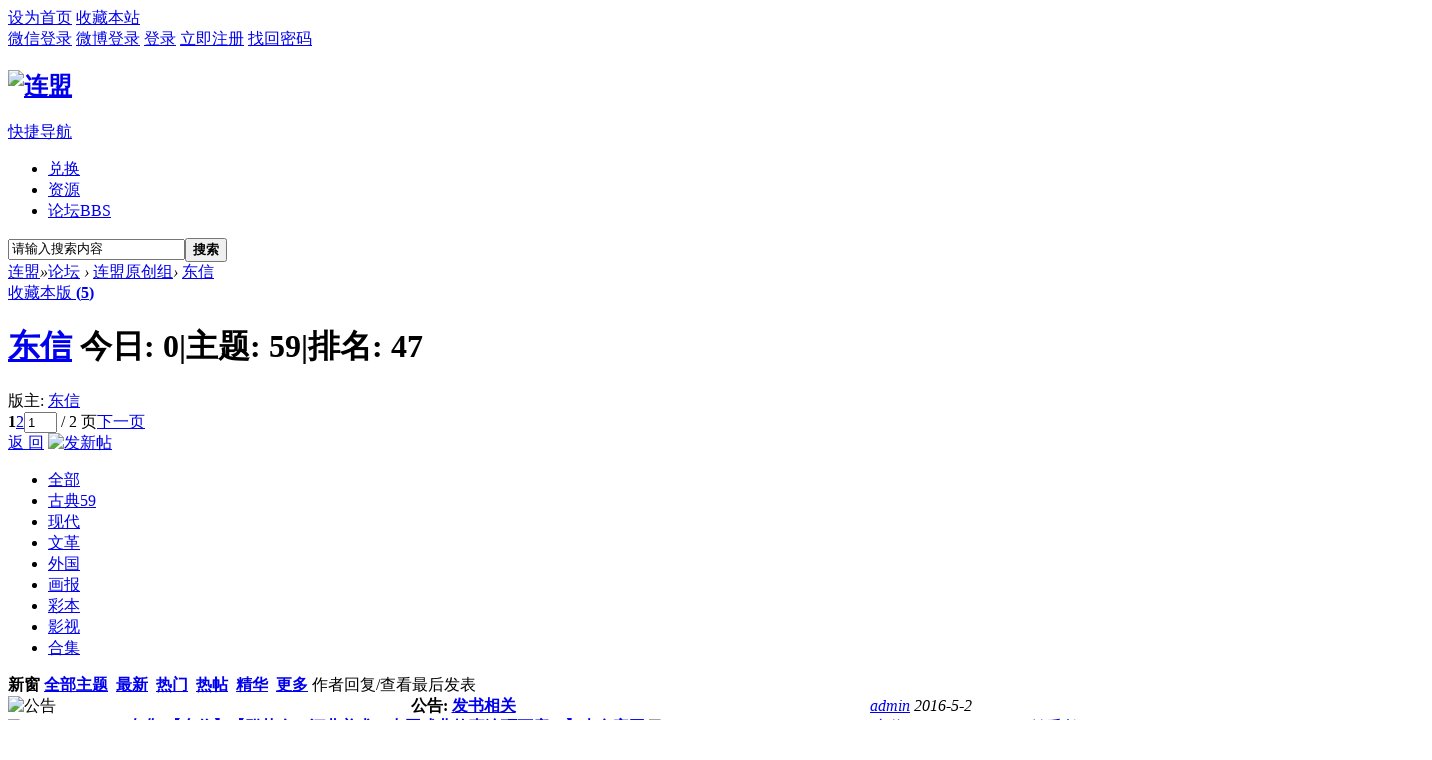

--- FILE ---
content_type: text/html; charset=gbk
request_url: http://116.255.199.61/forum.php?mod=forumdisplay&fid=107
body_size: 94232
content:
<!DOCTYPE html PUBLIC "-//W3C//DTD XHTML 1.0 Transitional//EN" "http://www.w3.org/TR/xhtml1/DTD/xhtml1-transitional.dtd">
<html xmlns="http://www.w3.org/1999/xhtml">
<head>
<meta http-equiv="Content-Type" content="text/html; charset=gbk" />
<title>{连盟}{连环画}{小人书} -  Powered by Discuz!</title>

<meta name="keywords" content="东信" />
<meta name="description" content="东信 " />
<meta name="generator" content="Discuz! X3.2" />
<meta name="author" content="Discuz! Team and Comsenz UI Team" />
<meta name="copyright" content="2001-2013 Comsenz Inc." />
<meta name="MSSmartTagsPreventParsing" content="True" />
<meta http-equiv="MSThemeCompatible" content="Yes" />
<base href="http://116.255.199.61/" /><link rel="stylesheet" type="text/css" href="data/cache/style_9_common.css?fE6" /><link rel="stylesheet" type="text/css" href="data/cache/style_9_forum_forumdisplay.css?fE6" /><script type="text/javascript">var STYLEID = '9', STATICURL = 'static/', IMGDIR = 'static/image/common', VERHASH = 'fE6', charset = 'gbk', discuz_uid = '0', cookiepre = '9RHH_2132_', cookiedomain = '', cookiepath = '/', showusercard = '0', attackevasive = '0', disallowfloat = 'newthread', creditnotice = '2|连盟币|,3|贡献|', defaultstyle = '', REPORTURL = 'aHR0cDovLzExNi4yNTUuMTk5LjYxL2ZvcnVtLnBocD9tb2Q9Zm9ydW1kaXNwbGF5JmZpZD0xMDc=', SITEURL = 'http://116.255.199.61/', JSPATH = 'data/cache/', CSSPATH = 'data/cache/style_', DYNAMICURL = '';</script>
<script src="data/cache/common.js?fE6" type="text/javascript"></script>
        <meta http-equiv="X-UA-Compatible" content="IE=6" />
<meta http-equiv="X-UA-Compatible" content="IE=7" />
<meta http-equiv="X-UA-Compatible" content="IE=8" />
<meta http-equiv="X-UA-Compatible" content="IE=9" />
<meta http-equiv="X-UA-Compatible" content="IE=edge" />

<script language="javascript" type="text/javascript">
<!-- 
if (top.location != self.location) top.location=self.location;
// -->
</script>
<script language="javascript" type="text/javascript">
function killErrors() {
return true;
}
window.onerror = killErrors;
</script>


<!--[if IE 6]>
<script src="template/damei_tan21/image/DD_belatedPNG_0.0.8a-min.js?fE6" type="text/javascript"></script>
<script type="text/javascript">
DD_belatedPNG.fix('*');	
</script>
<![endif]--> 






<meta name="application-name" content="连盟" />
<meta name="msapplication-tooltip" content="连盟" />
<meta name="msapplication-task" content="name=门户;action-uri=http://116.255.199.61/portal.php;icon-uri=http://116.255.199.61/static/image/common/portal.ico" /><meta name="msapplication-task" content="name=论坛;action-uri=http://116.255.199.61/forum.php;icon-uri=http://116.255.199.61/static/image/common/bbs.ico" />
<link rel="archives" title="连盟" href="http://116.255.199.61/archiver/" />
<link rel="stylesheet" id="css_widthauto" type="text/css" href="data/cache/style_9_widthauto.css?fE6" />
<script type="text/javascript">HTMLNODE.className += ' widthauto'</script>
<script src="data/cache/forum.js?fE6" type="text/javascript"></script>


<script type="text/javascript">
var tpldir='./template/damei_tan21';
</script>
<script src="./template/damei_tan21/js/jquery.js" type="text/javascript"></script>
    <script type="text/javascript">
    	var jq=jQuery.noConflict();
    </script>



<script type="text/javascript">
   var zhuanti = jQuery.noConflict();
 
     zhuanti(document).ready(function() {
  	  
 zhuanti('.syjyjl dl:first').addClass('active');
  	 
 zhuanti('.syjyjl dl').hover(function(){
 
 zhuanti(this).addClass('active').siblings().removeClass('active');
 });
 
  });

  </script>
  
  <script type="text/javascript">
   var dongzhiw = jQuery.noConflict();
 
     dongzhiw(document).ready(function() {
  	  
 dongzhiw('.syjyjl2 dl:first').addClass('active');
  	 
 dongzhiw('.syjyjl2 dl').hover(function(){
 
 dongzhiw(this).addClass('active').siblings().removeClass('active');
 });
 
  });

  </script>
  
  <script type="text/javascript">
   var renw = jQuery.noConflict();
 
     renw(document).ready(function() {
  	  
 renw('.syjyjl3 dl:first').addClass('active');
  	 
 renw('.syjyjl3 dl').hover(function(){
 
 renw(this).addClass('active').siblings().removeClass('active');
 });
 
  });

  </script>



</head>

<body id="nv_forum" class="pg_forumdisplay" onkeydown="if(event.keyCode==27) return false;">
<div id="append_parent"></div><div id="ajaxwaitid"></div>
        
        
        <div class="bottombg">

<div id="qmenu_menu" class="p_pop blk" style="display: none;">
<div class="ptm pbw hm">
请 <a href="javascript:;" class="xi2" onclick="lsSubmit()"><strong>登录</strong></a> 后使用快捷导航<br />没有帐号？<a href="member.php?mod=register" class="xi2 xw1">立即注册</a>
</div>
<div id="fjump_menu" class="btda"></div></div><div id="hd">

<!-- topnav -->
<div id="wi_toptb" class="cl">

  <div class="cl wp">
  
  <div class="z">

                  <a href="javascript:;"  onclick="setHomepage('http://www.shuqu.net/');">设为首页</a>
                  <a href="http://www.shuqu.net/"  onclick="addFavorite(this.href, '连盟');return false;">收藏本站</a>
            
      
      
        
  

    </div>

    <div class="y">

      
  <a href="#">微信登录</a>
  
  <a href="#">微博登录</a>

      <a href="member.php?mod=logging&amp;action=login&amp;referer=" onClick="showWindow('login', this.href);return false;" title="登录">登录</a>

      <a href="member.php?mod=register" title="立即注册">立即注册</a>

      <a href="javascript:;" onClick="showWindow('login', 'member.php?mod=logging&action=login&viewlostpw=1')" title="找回密码">找回密码</a>
      
      <span class="wi_tpipe"></span>


      

        

    </div>

  </div>

</div>


  <!--切换风格-->

<div id="wist_menu" class="wi_pop" style="display: none;">

  <ul class="wi_skin cl">

    <li onClick="extstyle('')" title="时尚酷黑"><i></i></li>
              

  </ul>      

</div>

<!-- /topnav -->

<div class="wp">
<div class="hdc cl"><h2><a href="./" title="连盟"><img src="template/damei_tan21/image/logo.png" alt="连盟" border="0" /></a></h2>



<div id="wi_wrap">
<div id="nv">
<a href="javascript:;" id="qmenu" onMouseOver="delayShow(this, function () {showMenu({'ctrlid':'qmenu','pos':'34!','ctrlclass':'a','duration':2});showForummenu(107);})">快捷导航</a>
 <ul>
  <li class="xnv_1"id="mn_N5116" ><a href="plugin.php?id=dc_mall:dc_mall" hidefocus="true"  >兑换</a></li>				
<li class="xnv_2"id="mn_N1bcb" ><a href="plugin.php?id=mini_download:index&mod=default" hidefocus="true"  >资源</a></li>				
<li class="xnv_3 a xnv_a3"id="mn_forum" ><a href="forum.php" hidefocus="true" title="BBS"  >论坛<span>BBS</span></a></li>				
				
				
				
				
			
</ul>
 
  </div>
</div>



<div class="p_pop h_pop" id="mn_userapp_menu" style="display: none"></div><div id="mu" class="cl">
<ul class="cl " id="snav_mn_userapp" style="display:none">
</ul>
</div><script src="https://imgtu.com/sdk/pup.js" type="text/javascript" data-url="https://imgtu.com/upload" data-auto-insert="bbcode-embed-medium"></script>
<div id="scbar" class="cl">
<form id="scbar_form" method="post" autocomplete="off" onsubmit="searchFocus($('scbar_txt'))" action="search.php?searchsubmit=yes" target="_blank">
<input type="hidden" name="mod" id="scbar_mod" value="search" />
<input type="hidden" name="formhash" value="5e4254d7" />
<input type="hidden" name="srchtype" value="title" />
<input type="hidden" name="srhfid" value="107" />
<input type="hidden" name="srhlocality" value="forum::forumdisplay" />
<table cellspacing="0" cellpadding="0">
<tr>
<td class="scbar_hot_td">
<div id="scbar_hot">
</div>
</td>
<td class="scbar_txt_td"><input type="text" name="srchtxt" id="scbar_txt" value="请输入搜索内容" autocomplete="off" /></td>

<td class="scbar_btn_td"><button type="submit" name="searchsubmit" id="scbar_btn" sc="1" class="pn pnc" value="true"><strong class="xi2">搜索</strong></button></td>

</tr>
</table>
</form>
</div>
<ul id="scbar_type_menu" class="p_pop" style="display: none;"><li><a href="javascript:;" rel="curforum" fid="107" >本版</a></li><li><a href="javascript:;" rel="forum" class="curtype">帖子</a></li><li><a href="javascript:;" rel="user">用户</a></li></ul>
<script type="text/javascript">
initSearchmenu('scbar', '');
</script>
</div>


<ul class="p_pop h_pop" id="plugin_menu" style="display: none">  <li><a href="plugin.php?id=luckypost:show" id="mn_plink_show">发帖际遇</a></li>
 </ul>


</div>






</div>




<script type="text/javascript">
go();	
</script>


<div id="wp" class="wp">

<style id="diy_style" type="text/css"></style>
<!--[diy=diynavtop]--><div id="diynavtop" class="area"></div><!--[/diy]-->
<div id="pt" class="bm cl">
<div class="z">
<a href="./" class="nvhm" title="首页">连盟</a><em>&raquo;</em><a href="forum.php">论坛</a> <em>&rsaquo;</em> <a href="forum.php?gid=1">连盟原创组</a><em>&rsaquo;</em> <a href="forum.php?mod=forumdisplay&fid=107">东信</a></div>
</div><div class="wp">
<!--[diy=diy1]--><div id="diy1" class="area"></div><!--[/diy]-->
</div>
<div class="boardnav">
<div id="ct" class="wp cl">

<div class="mn">
<div class="bm bml pbn">
<div class="bm_h cl">
<span class="y">
<a href="home.php?mod=spacecp&amp;ac=favorite&amp;type=forum&amp;id=107&amp;handlekey=favoriteforum&amp;formhash=5e4254d7" id="a_favorite" class="fa_fav" onclick="showWindow(this.id, this.href, 'get', 0);">收藏本版 <strong class="xi1" id="number_favorite" >(<span id="number_favorite_num">5</span>)</strong></a>

</span>
<h1 class="xs2">
<a href="forum.php?mod=forumdisplay&amp;fid=107">东信</a>
<span class="xs1 xw0 i">今日: <strong class="xi1">0</strong><span class="pipe">|</span>主题: <strong class="xi1">59</strong><span class="pipe">|</span>排名: <strong class="xi1" title="上次排名:46">47</strong><b class="ico_fall">&nbsp;</b></span></h1>
</div>
<div class="bm_c cl pbn">
<div>版主: <span class="xi2"><a href="home.php?mod=space&username=%B6%AB%D0%C5" class="notabs" c="1">东信</a></span></div></div>
</div>



<div class="drag">
<!--[diy=diy4]--><div id="diy4" class="area"></div><!--[/diy]-->
</div>




<div id="pgt" class="bm bw0 pgs cl">
<span id="fd_page_top"><div class="pg"><strong>1</strong><a href="forum.php?mod=forumdisplay&fid=107&amp;page=2">2</a><label><input type="text" name="custompage" class="px" size="2" title="输入页码，按回车快速跳转" value="1" onkeydown="if(event.keyCode==13) {window.location='forum.php?mod=forumdisplay&fid=107&amp;page='+this.value;; doane(event);}" /><span title="共 2 页"> / 2 页</span></label><a href="forum.php?mod=forumdisplay&fid=107&amp;page=2" class="nxt">下一页</a></div></span>
<span class="pgb y"  ><a href="forum.php">返&nbsp;回</a></span>
<a href="javascript:;" id="newspecial" onmouseover="$('newspecial').id = 'newspecialtmp';this.id = 'newspecial';showMenu({'ctrlid':this.id})" onclick="showWindow('newthread', 'forum.php?mod=post&action=newthread&fid=107')" title="发新帖"><img src="static/image/common/pn_post.png" alt="发新帖" /></a></div>
<ul id="thread_types" class="ttp bm cl">
<li id="ttp_all" class="xw1 a"><a href="forum.php?mod=forumdisplay&amp;fid=107">全部</a></li>
<li><a href="forum.php?mod=forumdisplay&amp;fid=107&amp;filter=typeid&amp;typeid=478">古典<span class="xg1 num">59</span></a></li>
<li><a href="forum.php?mod=forumdisplay&amp;fid=107&amp;filter=typeid&amp;typeid=479">现代</a></li>
<li><a href="forum.php?mod=forumdisplay&amp;fid=107&amp;filter=typeid&amp;typeid=480">文革</a></li>
<li><a href="forum.php?mod=forumdisplay&amp;fid=107&amp;filter=typeid&amp;typeid=481">外国</a></li>
<li><a href="forum.php?mod=forumdisplay&amp;fid=107&amp;filter=typeid&amp;typeid=482">画报</a></li>
<li><a href="forum.php?mod=forumdisplay&amp;fid=107&amp;filter=typeid&amp;typeid=483">彩本</a></li>
<li><a href="forum.php?mod=forumdisplay&amp;fid=107&amp;filter=typeid&amp;typeid=484">影视</a></li>
<li><a href="forum.php?mod=forumdisplay&amp;fid=107&amp;filter=typeid&amp;typeid=485">合集</a></li>
</ul>
<script type="text/javascript">showTypes('thread_types');</script>
<div id="threadlist" class="tl bm bmw">
<div class="th">
<table cellspacing="0" cellpadding="0">
<tr>
<th colspan="2">
<div class="tf">
<span id="atarget" onclick="setatarget(1)" class="y" title="在新窗口中打开帖子">新窗</span>
<a id="filter_special" href="javascript:;" class="showmenu xi2" onclick="showMenu(this.id)">全部主题</a>&nbsp;						
<a href="forum.php?mod=forumdisplay&amp;fid=107&amp;filter=lastpost&amp;orderby=lastpost" class="xi2">最新</a>&nbsp;
<a href="forum.php?mod=forumdisplay&amp;fid=107&amp;filter=heat&amp;orderby=heats" class="xi2">热门</a>&nbsp;
<a href="forum.php?mod=forumdisplay&amp;fid=107&amp;filter=hot" class="xi2">热帖</a>&nbsp;
<a href="forum.php?mod=forumdisplay&amp;fid=107&amp;filter=digest&amp;digest=1" class="xi2">精华</a>&nbsp;
<a id="filter_dateline" href="javascript:;" class="showmenu xi2" onclick="showMenu(this.id)">更多</a>&nbsp;
<a href="javascript:;" onclick="checkForumnew_btn('107')" title="查看更新" class="forumrefresh"></a>
<span id="clearstickthread" style="display: none;">
<span class="pipe">|</span>
<a href="javascript:;" onclick="clearStickThread()" class="xi2" title="显示置顶">显示置顶</a>
</span>
</div>
</th>
<td class="by">作者</td>
<td class="num">回复/查看</td>
<td class="by">最后发表</td>
</tr>
</table>
</div>
<div class="bm_c">
<script type="text/javascript">var lasttime = 1769582545;var listcolspan= '5';</script>
<div id="forumnew" style="display:none"></div>
<form method="post" autocomplete="off" name="moderate" id="moderate" action="forum.php?mod=topicadmin&amp;action=moderate&amp;fid=107&amp;infloat=yes&amp;nopost=yes">
<input type="hidden" name="formhash" value="5e4254d7" />
<input type="hidden" name="listextra" value="page%3D1" />
<table summary="forum_107" cellspacing="0" cellpadding="0" id="threadlisttableid">
<tbody>
<tr>
<td class="icn"><img src="static/image/common/ann_icon.gif" alt="公告" /></td>
<th><strong class="xst">公告: <a href="forum.php?mod=announcement&amp;id=1#1" target="_blank">发书相关</a></strong></th>
<td class="by">
<cite><a href="home.php?mod=space&amp;uid=1" c="1">admin</a></cite>
<em>2016-5-2</em>
</td>
<td class="num">&nbsp;</td>
<td class="by">&nbsp;</td>
</tr>
</tbody>
<tbody id="separatorline" class="emptb"><tr><td class="icn"></td><th></th><td class="by"></td><td class="num"></td><td class="by"></td></tr></tbody>
<tbody id="normalthread_3712">
<tr>
<td class="icn">
<a href="forum.php?mod=viewthread&amp;tid=3712&amp;extra=page%3D1" title="有新回复 - 新窗口打开" target="_blank">
<img src="static/image/common/folder_new.gif" />
</a>
</td>
<th class="new">
<a href="javascript:;" id="content_3712" class="showcontent y" title="更多操作" onclick="CONTENT_TID='3712';CONTENT_ID='normalthread_3712';showMenu({'ctrlid':this.id,'menuid':'content_menu'})"></a>
<em>[<a href="forum.php?mod=forumdisplay&fid=107&amp;filter=typeid&amp;typeid=478">古典</a>]</em> <a href="forum.php?mod=viewthread&amp;tid=3712&amp;extra=page%3D1" onclick="atarget(this)" class="s xst">【东信】【群英会（河北美术：中国戏曲故事连环画库）】本套完工</a>
<img src="static/image/common/hot_1.gif" align="absmiddle" alt="heatlevel" title="热度: 99" />
<span class="tps">&nbsp;...<a href="forum.php?mod=viewthread&tid=3712&amp;extra=page%3D1&amp;page=2">2</a><a href="forum.php?mod=viewthread&tid=3712&amp;extra=page%3D1&amp;page=3">3</a><a href="forum.php?mod=viewthread&tid=3712&amp;extra=page%3D1&amp;page=4">4</a><a href="forum.php?mod=viewthread&tid=3712&amp;extra=page%3D1&amp;page=5">5</a><a href="forum.php?mod=viewthread&tid=3712&amp;extra=page%3D1&amp;page=6">6</a>..<a href="forum.php?mod=viewthread&tid=3712&amp;extra=page%3D1&amp;page=11">11</a></span>
</th>
<td class="by">
<cite>
<a href="home.php?mod=space&amp;uid=179" c="1" style="color: #0000FF;">东信</a></cite>
<em><span>2017-6-11</span></em>
</td>
<td class="num"><a href="forum.php?mod=viewthread&amp;tid=3712&amp;extra=page%3D1" class="xi2">108</a><em>549</em></td>
<td class="by">
<cite><a href="home.php?mod=space&username=%BD%F5%C3%AB%BA%D71" c="1">锦毛鹤1</a></cite>
<em><a href="forum.php?mod=redirect&tid=3712&goto=lastpost#lastpost">2025-11-28 08:59</a></em>
</td>
</tr>
</tbody>
<tbody id="normalthread_3708">
<tr>
<td class="icn">
<a href="forum.php?mod=viewthread&amp;tid=3708&amp;extra=page%3D1" title="有新回复 - 新窗口打开" target="_blank">
<img src="static/image/common/folder_new.gif" />
</a>
</td>
<th class="new">
<a href="javascript:;" id="content_3708" class="showcontent y" title="更多操作" onclick="CONTENT_TID='3708';CONTENT_ID='normalthread_3708';showMenu({'ctrlid':this.id,'menuid':'content_menu'})"></a>
<em>[<a href="forum.php?mod=forumdisplay&fid=107&amp;filter=typeid&amp;typeid=478">古典</a>]</em> <a href="forum.php?mod=viewthread&amp;tid=3708&amp;extra=page%3D1" onclick="atarget(this)" class="s xst">【东信】【白蛇传（河北美术：中国戏曲故事连环画库）】</a>
- [售价 <span class="xw1">3</span> 连盟币]
<span class="tps">&nbsp;...<a href="forum.php?mod=viewthread&tid=3708&amp;extra=page%3D1&amp;page=2">2</a><a href="forum.php?mod=viewthread&tid=3708&amp;extra=page%3D1&amp;page=3">3</a></span>
</th>
<td class="by">
<cite>
<a href="home.php?mod=space&amp;uid=179" c="1" style="color: #0000FF;">东信</a></cite>
<em><span>2017-6-10</span></em>
</td>
<td class="num"><a href="forum.php?mod=viewthread&amp;tid=3708&amp;extra=page%3D1" class="xi2">21</a><em>287</em></td>
<td class="by">
<cite><a href="home.php?mod=space&username=%BE%B2%CC%FD%D3%EA%C9%F9" c="1">静听雨声</a></cite>
<em><a href="forum.php?mod=redirect&tid=3708&goto=lastpost#lastpost">2025-7-5 09:06</a></em>
</td>
</tr>
</tbody>
<tbody id="normalthread_3709">
<tr>
<td class="icn">
<a href="forum.php?mod=viewthread&amp;tid=3709&amp;extra=page%3D1" title="有新回复 - 新窗口打开" target="_blank">
<img src="static/image/common/folder_new.gif" />
</a>
</td>
<th class="new">
<a href="javascript:;" id="content_3709" class="showcontent y" title="更多操作" onclick="CONTENT_TID='3709';CONTENT_ID='normalthread_3709';showMenu({'ctrlid':this.id,'menuid':'content_menu'})"></a>
<em>[<a href="forum.php?mod=forumdisplay&fid=107&amp;filter=typeid&amp;typeid=478">古典</a>]</em> <a href="forum.php?mod=viewthread&amp;tid=3709&amp;extra=page%3D1" onclick="atarget(this)" class="s xst">【东信】【王昭君（河北美术：中国戏曲故事连环画库）】</a>
- [售价 <span class="xw1">3</span> 连盟币]
<span class="tps">&nbsp;...<a href="forum.php?mod=viewthread&tid=3709&amp;extra=page%3D1&amp;page=2">2</a><a href="forum.php?mod=viewthread&tid=3709&amp;extra=page%3D1&amp;page=3">3</a></span>
</th>
<td class="by">
<cite>
<a href="home.php?mod=space&amp;uid=179" c="1" style="color: #0000FF;">东信</a></cite>
<em><span>2017-6-11</span></em>
</td>
<td class="num"><a href="forum.php?mod=viewthread&amp;tid=3709&amp;extra=page%3D1" class="xi2">21</a><em>268</em></td>
<td class="by">
<cite><a href="home.php?mod=space&username=%BE%B2%CC%FD%D3%EA%C9%F9" c="1">静听雨声</a></cite>
<em><a href="forum.php?mod=redirect&tid=3709&goto=lastpost#lastpost">2025-7-5 09:02</a></em>
</td>
</tr>
</tbody>
<tbody id="normalthread_9179">
<tr>
<td class="icn">
<a href="forum.php?mod=viewthread&amp;tid=9179&amp;extra=page%3D1" title="有新回复 - 新窗口打开" target="_blank">
<img src="static/image/common/folder_new.gif" />
</a>
</td>
<th class="new">
<a href="javascript:;" id="content_9179" class="showcontent y" title="更多操作" onclick="CONTENT_TID='9179';CONTENT_ID='normalthread_9179';showMenu({'ctrlid':this.id,'menuid':'content_menu'})"></a>
<em>[<a href="forum.php?mod=forumdisplay&fid=107&amp;filter=typeid&amp;typeid=478">古典</a>]</em> <a href="forum.php?mod=viewthread&amp;tid=9179&amp;extra=page%3D1" onclick="atarget(this)" class="s xst">【东信】【杜伏威（湖南美术：自古英雄出少年系列）】</a>
- [售价 <span class="xw1">5</span> 连盟币]
</th>
<td class="by">
<cite>
<a href="home.php?mod=space&amp;uid=179" c="1" style="color: #0000FF;">东信</a></cite>
<em><span>2017-12-31</span></em>
</td>
<td class="num"><a href="forum.php?mod=viewthread&amp;tid=9179&amp;extra=page%3D1" class="xi2">9</a><em>224</em></td>
<td class="by">
<cite><a href="home.php?mod=space&username=%D0%D1%C4%BF%D7%D0" c="1">醒目仔</a></cite>
<em><a href="forum.php?mod=redirect&tid=9179&goto=lastpost#lastpost">2025-3-18 00:13</a></em>
</td>
</tr>
</tbody>
<tbody id="normalthread_9158">
<tr>
<td class="icn">
<a href="forum.php?mod=viewthread&amp;tid=9158&amp;extra=page%3D1" title="有新回复 - 新窗口打开" target="_blank">
<img src="static/image/common/folder_new.gif" />
</a>
</td>
<th class="new">
<a href="javascript:;" id="content_9158" class="showcontent y" title="更多操作" onclick="CONTENT_TID='9158';CONTENT_ID='normalthread_9158';showMenu({'ctrlid':this.id,'menuid':'content_menu'})"></a>
<em>[<a href="forum.php?mod=forumdisplay&fid=107&amp;filter=typeid&amp;typeid=478">古典</a>]</em> <a href="forum.php?mod=viewthread&amp;tid=9158&amp;extra=page%3D1" onclick="atarget(this)" class="s xst">扫描本：【三请包相爷（内蒙古人民出版社：曹家将之十二）】本套完</a>
- [售价 <span class="xw1">5</span> 连盟币]
</th>
<td class="by">
<cite>
<a href="home.php?mod=space&amp;uid=179" c="1" style="color: #0000FF;">东信</a></cite>
<em><span>2017-12-25</span></em>
</td>
<td class="num"><a href="forum.php?mod=viewthread&amp;tid=9158&amp;extra=page%3D1" class="xi2">9</a><em>231</em></td>
<td class="by">
<cite><a href="home.php?mod=space&username=%CD%C3%D7%D3" c="1">兔子</a></cite>
<em><a href="forum.php?mod=redirect&tid=9158&goto=lastpost#lastpost">2025-1-24 19:30</a></em>
</td>
</tr>
</tbody>
<tbody id="normalthread_9128">
<tr>
<td class="icn">
<a href="forum.php?mod=viewthread&amp;tid=9128&amp;extra=page%3D1" title="有新回复 - 新窗口打开" target="_blank">
<img src="static/image/common/folder_new.gif" />
</a>
</td>
<th class="new">
<a href="javascript:;" id="content_9128" class="showcontent y" title="更多操作" onclick="CONTENT_TID='9128';CONTENT_ID='normalthread_9128';showMenu({'ctrlid':this.id,'menuid':'content_menu'})"></a>
<em>[<a href="forum.php?mod=forumdisplay&fid=107&amp;filter=typeid&amp;typeid=478">古典</a>]</em> <a href="forum.php?mod=viewthread&amp;tid=9128&amp;extra=page%3D1" onclick="atarget(this)" class="s xst">扫描本：【皇上派钦差（内蒙古人民出版社：曹家将之七）】</a>
- [售价 <span class="xw1">5</span> 连盟币]
</th>
<td class="by">
<cite>
<a href="home.php?mod=space&amp;uid=179" c="1" style="color: #0000FF;">东信</a></cite>
<em><span>2017-12-16</span></em>
</td>
<td class="num"><a href="forum.php?mod=viewthread&amp;tid=9128&amp;extra=page%3D1" class="xi2">8</a><em>207</em></td>
<td class="by">
<cite><a href="home.php?mod=space&username=%CD%C3%D7%D3" c="1">兔子</a></cite>
<em><a href="forum.php?mod=redirect&tid=9128&goto=lastpost#lastpost">2025-1-24 19:24</a></em>
</td>
</tr>
</tbody>
<tbody id="normalthread_3825">
<tr>
<td class="icn">
<a href="forum.php?mod=viewthread&amp;tid=3825&amp;extra=page%3D1" title="有新回复 - 新窗口打开" target="_blank">
<img src="static/image/common/folder_new.gif" />
</a>
</td>
<th class="new">
<a href="javascript:;" id="content_3825" class="showcontent y" title="更多操作" onclick="CONTENT_TID='3825';CONTENT_ID='normalthread_3825';showMenu({'ctrlid':this.id,'menuid':'content_menu'})"></a>
<em>[<a href="forum.php?mod=forumdisplay&fid=107&amp;filter=typeid&amp;typeid=478">古典</a>]</em> <a href="forum.php?mod=viewthread&amp;tid=3825&amp;extra=page%3D1" onclick="atarget(this)" class="s xst">【东信】【斧声烛影（连环画出版社：宋太祖赵匡胤之十）】本套完</a>
- [售价 <span class="xw1">3</span> 连盟币]
<span class="tps">&nbsp;...<a href="forum.php?mod=viewthread&tid=3825&amp;extra=page%3D1&amp;page=2">2</a></span>
</th>
<td class="by">
<cite>
<a href="home.php?mod=space&amp;uid=179" c="1" style="color: #0000FF;">东信</a></cite>
<em><span>2017-8-4</span></em>
</td>
<td class="num"><a href="forum.php?mod=viewthread&amp;tid=3825&amp;extra=page%3D1" class="xi2">19</a><em>260</em></td>
<td class="by">
<cite><a href="home.php?mod=space&username=%CD%C3%D7%D3" c="1">兔子</a></cite>
<em><a href="forum.php?mod=redirect&tid=3825&goto=lastpost#lastpost">2025-1-24 19:15</a></em>
</td>
</tr>
</tbody>
<tbody id="normalthread_834">
<tr>
<td class="icn">
<a href="forum.php?mod=viewthread&amp;tid=834&amp;extra=page%3D1" title="有新回复 - 新窗口打开" target="_blank">
<img src="static/image/common/folder_new.gif" />
</a>
</td>
<th class="new">
<a href="javascript:;" id="content_834" class="showcontent y" title="更多操作" onclick="CONTENT_TID='834';CONTENT_ID='normalthread_834';showMenu({'ctrlid':this.id,'menuid':'content_menu'})"></a>
<em>[<a href="forum.php?mod=forumdisplay&fid=107&amp;filter=typeid&amp;typeid=478">古典</a>]</em> <a href="forum.php?mod=viewthread&amp;tid=834&amp;extra=page%3D1" onclick="atarget(this)" class="s xst">【东信】【春草闯堂（河北美术：中国戏曲故事连环画库）】（修正缺页版）</a>
- [售价 <span class="xw1">3</span> 连盟币]
<span class="tps">&nbsp;...<a href="forum.php?mod=viewthread&tid=834&amp;extra=page%3D1&amp;page=2">2</a></span>
</th>
<td class="by">
<cite>
<a href="home.php?mod=space&amp;uid=179" c="1" style="color: #0000FF;">东信</a></cite>
<em><span>2016-4-16</span></em>
</td>
<td class="num"><a href="forum.php?mod=viewthread&amp;tid=834&amp;extra=page%3D1" class="xi2">16</a><em>298</em></td>
<td class="by">
<cite><a href="home.php?mod=space&username=%BE%B2%CC%FD%D3%EA%C9%F9" c="1">静听雨声</a></cite>
<em><a href="forum.php?mod=redirect&tid=834&goto=lastpost#lastpost">2024-11-27 18:52</a></em>
</td>
</tr>
</tbody>
<tbody id="normalthread_1196">
<tr>
<td class="icn">
<a href="forum.php?mod=viewthread&amp;tid=1196&amp;extra=page%3D1" title="有新回复 - 新窗口打开" target="_blank">
<img src="static/image/common/folder_new.gif" />
</a>
</td>
<th class="new">
<a href="javascript:;" id="content_1196" class="showcontent y" title="更多操作" onclick="CONTENT_TID='1196';CONTENT_ID='normalthread_1196';showMenu({'ctrlid':this.id,'menuid':'content_menu'})"></a>
<em>[<a href="forum.php?mod=forumdisplay&fid=107&amp;filter=typeid&amp;typeid=478">古典</a>]</em> <a href="forum.php?mod=viewthread&amp;tid=1196&amp;extra=page%3D1" onclick="atarget(this)" class="s xst">【东信】【苏六娘（河北美术：中国戏曲故事连环画库）】</a>
- [售价 <span class="xw1">3</span> 连盟币]
<span class="tps">&nbsp;...<a href="forum.php?mod=viewthread&tid=1196&amp;extra=page%3D1&amp;page=2">2</a></span>
</th>
<td class="by">
<cite>
<a href="home.php?mod=space&amp;uid=179" c="1" style="color: #0000FF;">东信</a></cite>
<em><span>2016-5-6</span></em>
</td>
<td class="num"><a href="forum.php?mod=viewthread&amp;tid=1196&amp;extra=page%3D1" class="xi2">10</a><em>170</em></td>
<td class="by">
<cite><a href="home.php?mod=space&username=%BE%B2%CC%FD%D3%EA%C9%F9" c="1">静听雨声</a></cite>
<em><a href="forum.php?mod=redirect&tid=1196&goto=lastpost#lastpost">2024-11-22 21:31</a></em>
</td>
</tr>
</tbody>
<tbody id="normalthread_1178">
<tr>
<td class="icn">
<a href="forum.php?mod=viewthread&amp;tid=1178&amp;extra=page%3D1" title="有新回复 - 新窗口打开" target="_blank">
<img src="static/image/common/folder_new.gif" />
</a>
</td>
<th class="new">
<a href="javascript:;" id="content_1178" class="showcontent y" title="更多操作" onclick="CONTENT_TID='1178';CONTENT_ID='normalthread_1178';showMenu({'ctrlid':this.id,'menuid':'content_menu'})"></a>
<em>[<a href="forum.php?mod=forumdisplay&fid=107&amp;filter=typeid&amp;typeid=478">古典</a>]</em> <a href="forum.php?mod=viewthread&amp;tid=1178&amp;extra=page%3D1" onclick="atarget(this)" class="s xst">【东信】【知县训虎（河北美术：中国戏曲故事连环画库）】</a>
- [售价 <span class="xw1">3</span> 连盟币]
<span class="tps">&nbsp;...<a href="forum.php?mod=viewthread&tid=1178&amp;extra=page%3D1&amp;page=2">2</a></span>
</th>
<td class="by">
<cite>
<a href="home.php?mod=space&amp;uid=179" c="1" style="color: #0000FF;">东信</a></cite>
<em><span>2016-5-5</span></em>
</td>
<td class="num"><a href="forum.php?mod=viewthread&amp;tid=1178&amp;extra=page%3D1" class="xi2">16</a><em>254</em></td>
<td class="by">
<cite><a href="home.php?mod=space&username=%BE%B2%CC%FD%D3%EA%C9%F9" c="1">静听雨声</a></cite>
<em><a href="forum.php?mod=redirect&tid=1178&goto=lastpost#lastpost">2024-11-22 19:06</a></em>
</td>
</tr>
</tbody>
<tbody id="normalthread_3706">
<tr>
<td class="icn">
<a href="forum.php?mod=viewthread&amp;tid=3706&amp;extra=page%3D1" title="有新回复 - 新窗口打开" target="_blank">
<img src="static/image/common/folder_new.gif" />
</a>
</td>
<th class="new">
<a href="javascript:;" id="content_3706" class="showcontent y" title="更多操作" onclick="CONTENT_TID='3706';CONTENT_ID='normalthread_3706';showMenu({'ctrlid':this.id,'menuid':'content_menu'})"></a>
<em>[<a href="forum.php?mod=forumdisplay&fid=107&amp;filter=typeid&amp;typeid=478">古典</a>]</em> <a href="forum.php?mod=viewthread&amp;tid=3706&amp;extra=page%3D1" onclick="atarget(this)" class="s xst">【东信】【海青天（河北美术：中国戏曲故事连环画库）】</a>
- [售价 <span class="xw1">3</span> 连盟币]
<span class="tps">&nbsp;...<a href="forum.php?mod=viewthread&tid=3706&amp;extra=page%3D1&amp;page=2">2</a></span>
</th>
<td class="by">
<cite>
<a href="home.php?mod=space&amp;uid=179" c="1" style="color: #0000FF;">东信</a></cite>
<em><span>2017-6-10</span></em>
</td>
<td class="num"><a href="forum.php?mod=viewthread&amp;tid=3706&amp;extra=page%3D1" class="xi2">17</a><em>227</em></td>
<td class="by">
<cite><a href="home.php?mod=space&username=fengsha" c="1">fengsha</a></cite>
<em><a href="forum.php?mod=redirect&tid=3706&goto=lastpost#lastpost">2024-2-7 16:36</a></em>
</td>
</tr>
</tbody>
<tbody id="normalthread_5421">
<tr>
<td class="icn">
<a href="forum.php?mod=viewthread&amp;tid=5421&amp;extra=page%3D1" title="有新回复 - 新窗口打开" target="_blank">
<img src="static/image/common/folder_new.gif" />
</a>
</td>
<th class="new">
<a href="javascript:;" id="content_5421" class="showcontent y" title="更多操作" onclick="CONTENT_TID='5421';CONTENT_ID='normalthread_5421';showMenu({'ctrlid':this.id,'menuid':'content_menu'})"></a>
<em>[<a href="forum.php?mod=forumdisplay&fid=107&amp;filter=typeid&amp;typeid=478">古典</a>]</em> <a href="forum.php?mod=viewthread&amp;tid=5421&amp;extra=page%3D1" onclick="atarget(this)" class="s xst">扫描本：【鞠氏无双·东信】【头次闹汴梁（内蒙古人民出版社：曹家将之二）】</a>
- [售价 <span class="xw1">5</span> 连盟币]
<span class="tps">&nbsp;...<a href="forum.php?mod=viewthread&tid=5421&amp;extra=page%3D1&amp;page=2">2</a></span>
</th>
<td class="by">
<cite>
<a href="home.php?mod=space&amp;uid=179" c="1" style="color: #0000FF;">东信</a></cite>
<em><span>2017-10-19</span></em>
</td>
<td class="num"><a href="forum.php?mod=viewthread&amp;tid=5421&amp;extra=page%3D1" class="xi2">13</a><em>215</em></td>
<td class="by">
<cite><a href="home.php?mod=space&username=%C6%BD%C9%BD%CC%C3" c="1">平山堂</a></cite>
<em><a href="forum.php?mod=redirect&tid=5421&goto=lastpost#lastpost">2022-6-7 11:41</a></em>
</td>
</tr>
</tbody>
<tbody id="normalthread_5402">
<tr>
<td class="icn">
<a href="forum.php?mod=viewthread&amp;tid=5402&amp;extra=page%3D1" title="有新回复 - 新窗口打开" target="_blank">
<img src="static/image/common/folder_new.gif" />
</a>
</td>
<th class="new">
<a href="javascript:;" id="content_5402" class="showcontent y" title="更多操作" onclick="CONTENT_TID='5402';CONTENT_ID='normalthread_5402';showMenu({'ctrlid':this.id,'menuid':'content_menu'})"></a>
<em>[<a href="forum.php?mod=forumdisplay&fid=107&amp;filter=typeid&amp;typeid=478">古典</a>]</em> <a href="forum.php?mod=viewthread&amp;tid=5402&amp;extra=page%3D1" onclick="atarget(this)" class="s xst">扫描本：【鞠氏无双·东信】【武考场夺魁（内蒙古人民出版社：曹家将之一）】</a>
- [售价 <span class="xw1">5</span> 连盟币]
<img src="static/image/common/agree.gif" align="absmiddle" alt="agree" title="帖子被加分" />
<span class="tps">&nbsp;...<a href="forum.php?mod=viewthread&tid=5402&amp;extra=page%3D1&amp;page=2">2</a></span>
</th>
<td class="by">
<cite>
<a href="home.php?mod=space&amp;uid=179" c="1" style="color: #0000FF;">东信</a></cite>
<em><span>2017-10-17</span></em>
</td>
<td class="num"><a href="forum.php?mod=viewthread&amp;tid=5402&amp;extra=page%3D1" class="xi2">16</a><em>270</em></td>
<td class="by">
<cite><a href="home.php?mod=space&username=%C6%BD%C9%BD%CC%C3" c="1">平山堂</a></cite>
<em><a href="forum.php?mod=redirect&tid=5402&goto=lastpost#lastpost">2022-6-7 11:41</a></em>
</td>
</tr>
</tbody>
<tbody id="normalthread_9154">
<tr>
<td class="icn">
<a href="forum.php?mod=viewthread&amp;tid=9154&amp;extra=page%3D1" title="有新回复 - 新窗口打开" target="_blank">
<img src="static/image/common/folder_new.gif" />
</a>
</td>
<th class="new">
<a href="javascript:;" id="content_9154" class="showcontent y" title="更多操作" onclick="CONTENT_TID='9154';CONTENT_ID='normalthread_9154';showMenu({'ctrlid':this.id,'menuid':'content_menu'})"></a>
<em>[<a href="forum.php?mod=forumdisplay&fid=107&amp;filter=typeid&amp;typeid=478">古典</a>]</em> <a href="forum.php?mod=viewthread&amp;tid=9154&amp;extra=page%3D1" onclick="atarget(this)" class="s xst">扫描本：【大闹赵家林（内蒙古人民出版社：曹家将之八）】</a>
- [售价 <span class="xw1">5</span> 连盟币]
</th>
<td class="by">
<cite>
<a href="home.php?mod=space&amp;uid=179" c="1" style="color: #0000FF;">东信</a></cite>
<em><span>2017-12-25</span></em>
</td>
<td class="num"><a href="forum.php?mod=viewthread&amp;tid=9154&amp;extra=page%3D1" class="xi2">8</a><em>143</em></td>
<td class="by">
<cite><a href="home.php?mod=space&username=jerrypan" c="1">jerrypan</a></cite>
<em><a href="forum.php?mod=redirect&tid=9154&goto=lastpost#lastpost">2021-5-18 23:39</a></em>
</td>
</tr>
</tbody>
<tbody id="normalthread_1179">
<tr>
<td class="icn">
<a href="forum.php?mod=viewthread&amp;tid=1179&amp;extra=page%3D1" title="有新回复 - 新窗口打开" target="_blank">
<img src="static/image/common/folder_new.gif" />
</a>
</td>
<th class="new">
<a href="javascript:;" id="content_1179" class="showcontent y" title="更多操作" onclick="CONTENT_TID='1179';CONTENT_ID='normalthread_1179';showMenu({'ctrlid':this.id,'menuid':'content_menu'})"></a>
<em>[<a href="forum.php?mod=forumdisplay&fid=107&amp;filter=typeid&amp;typeid=478">古典</a>]</em> <a href="forum.php?mod=viewthread&amp;tid=1179&amp;extra=page%3D1" onclick="atarget(this)" class="s xst">【东信】【杨七郎打擂（河北美术：杨家将故事第一回）】</a>
- [售价 <span class="xw1">3</span> 连盟币]
<span class="tps">&nbsp;...<a href="forum.php?mod=viewthread&tid=1179&amp;extra=page%3D1&amp;page=2">2</a><a href="forum.php?mod=viewthread&tid=1179&amp;extra=page%3D1&amp;page=3">3</a></span>
</th>
<td class="by">
<cite>
<a href="home.php?mod=space&amp;uid=179" c="1" style="color: #0000FF;">东信</a></cite>
<em><span>2016-5-5</span></em>
</td>
<td class="num"><a href="forum.php?mod=viewthread&amp;tid=1179&amp;extra=page%3D1" class="xi2">22</a><em>374</em></td>
<td class="by">
<cite><a href="home.php?mod=space&username=xiaoling3600" c="1">xiaoling3600</a></cite>
<em><a href="forum.php?mod=redirect&tid=1179&goto=lastpost#lastpost">2021-2-6 09:29</a></em>
</td>
</tr>
</tbody>
<tbody id="normalthread_1199">
<tr>
<td class="icn">
<a href="forum.php?mod=viewthread&amp;tid=1199&amp;extra=page%3D1" title="有新回复 - 新窗口打开" target="_blank">
<img src="static/image/common/folder_new.gif" />
</a>
</td>
<th class="new">
<a href="javascript:;" id="content_1199" class="showcontent y" title="更多操作" onclick="CONTENT_TID='1199';CONTENT_ID='normalthread_1199';showMenu({'ctrlid':this.id,'menuid':'content_menu'})"></a>
<em>[<a href="forum.php?mod=forumdisplay&fid=107&amp;filter=typeid&amp;typeid=478">古典</a>]</em> <a href="forum.php?mod=viewthread&amp;tid=1199&amp;extra=page%3D1" onclick="atarget(this)" class="s xst">【东信】【闹花灯（河北美术：中国戏曲故事连环画库）】</a>
- [售价 <span class="xw1">3</span> 连盟币]
<span class="tps">&nbsp;...<a href="forum.php?mod=viewthread&tid=1199&amp;extra=page%3D1&amp;page=2">2</a></span>
</th>
<td class="by">
<cite>
<a href="home.php?mod=space&amp;uid=179" c="1" style="color: #0000FF;">东信</a></cite>
<em><span>2016-5-6</span></em>
</td>
<td class="num"><a href="forum.php?mod=viewthread&amp;tid=1199&amp;extra=page%3D1" class="xi2">14</a><em>235</em></td>
<td class="by">
<cite><a href="home.php?mod=space&username=zsg1991" c="1">zsg1991</a></cite>
<em><a href="forum.php?mod=redirect&tid=1199&goto=lastpost#lastpost">2019-4-6 09:03</a></em>
</td>
</tr>
</tbody>
<tbody id="normalthread_3704">
<tr>
<td class="icn">
<a href="forum.php?mod=viewthread&amp;tid=3704&amp;extra=page%3D1" title="有新回复 - 新窗口打开" target="_blank">
<img src="static/image/common/folder_new.gif" />
</a>
</td>
<th class="new">
<a href="javascript:;" id="content_3704" class="showcontent y" title="更多操作" onclick="CONTENT_TID='3704';CONTENT_ID='normalthread_3704';showMenu({'ctrlid':this.id,'menuid':'content_menu'})"></a>
<em>[<a href="forum.php?mod=forumdisplay&fid=107&amp;filter=typeid&amp;typeid=478">古典</a>]</em> <a href="forum.php?mod=viewthread&amp;tid=3704&amp;extra=page%3D1" onclick="atarget(this)" class="s xst">【东信】【包公庆寿（河北美术：中国戏曲故事连环画库）】</a>
- [售价 <span class="xw1">3</span> 连盟币]
<span class="tps">&nbsp;...<a href="forum.php?mod=viewthread&tid=3704&amp;extra=page%3D1&amp;page=2">2</a></span>
</th>
<td class="by">
<cite>
<a href="home.php?mod=space&amp;uid=179" c="1" style="color: #0000FF;">东信</a></cite>
<em><span>2017-6-10</span></em>
</td>
<td class="num"><a href="forum.php?mod=viewthread&amp;tid=3704&amp;extra=page%3D1" class="xi2">16</a><em>228</em></td>
<td class="by">
<cite><a href="home.php?mod=space&username=xuanjian2002" c="1">xuanjian2002</a></cite>
<em><a href="forum.php?mod=redirect&tid=3704&goto=lastpost#lastpost">2018-9-16 08:37</a></em>
</td>
</tr>
</tbody>
<tbody id="normalthread_3720">
<tr>
<td class="icn">
<a href="forum.php?mod=viewthread&amp;tid=3720&amp;extra=page%3D1" title="有新回复 - 新窗口打开" target="_blank">
<img src="static/image/common/folder_new.gif" />
</a>
</td>
<th class="new">
<a href="javascript:;" id="content_3720" class="showcontent y" title="更多操作" onclick="CONTENT_TID='3720';CONTENT_ID='normalthread_3720';showMenu({'ctrlid':this.id,'menuid':'content_menu'})"></a>
<em>[<a href="forum.php?mod=forumdisplay&fid=107&amp;filter=typeid&amp;typeid=478">古典</a>]</em> <a href="forum.php?mod=viewthread&amp;tid=3720&amp;extra=page%3D1" onclick="atarget(this)" class="s xst">【东信】【五代乱世（连环画出版社：宋太祖赵匡胤之一）】</a>
- [售价 <span class="xw1">3</span> 连盟币]
<span class="tps">&nbsp;...<a href="forum.php?mod=viewthread&tid=3720&amp;extra=page%3D1&amp;page=2">2</a><a href="forum.php?mod=viewthread&tid=3720&amp;extra=page%3D1&amp;page=3">3</a><a href="forum.php?mod=viewthread&tid=3720&amp;extra=page%3D1&amp;page=4">4</a></span>
</th>
<td class="by">
<cite>
<a href="home.php?mod=space&amp;uid=179" c="1" style="color: #0000FF;">东信</a></cite>
<em><span>2017-6-13</span></em>
</td>
<td class="num"><a href="forum.php?mod=viewthread&amp;tid=3720&amp;extra=page%3D1" class="xi2">30</a><em>410</em></td>
<td class="by">
<cite><a href="home.php?mod=space&username=johnkong" c="1">johnkong</a></cite>
<em><a href="forum.php?mod=redirect&tid=3720&goto=lastpost#lastpost">2018-8-3 18:11</a></em>
</td>
</tr>
</tbody>
<tbody id="normalthread_9157">
<tr>
<td class="icn">
<a href="forum.php?mod=viewthread&amp;tid=9157&amp;extra=page%3D1" title="有新回复 - 新窗口打开" target="_blank">
<img src="static/image/common/folder_new.gif" />
</a>
</td>
<th class="new">
<a href="javascript:;" id="content_9157" class="showcontent y" title="更多操作" onclick="CONTENT_TID='9157';CONTENT_ID='normalthread_9157';showMenu({'ctrlid':this.id,'menuid':'content_menu'})"></a>
<em>[<a href="forum.php?mod=forumdisplay&fid=107&amp;filter=typeid&amp;typeid=478">古典</a>]</em> <a href="forum.php?mod=viewthread&amp;tid=9157&amp;extra=page%3D1" onclick="atarget(this)" class="s xst">扫描本：【三次闹汴梁（内蒙古人民出版社：曹家将之十一）】</a>
- [售价 <span class="xw1">5</span> 连盟币]
</th>
<td class="by">
<cite>
<a href="home.php?mod=space&amp;uid=179" c="1" style="color: #0000FF;">东信</a></cite>
<em><span>2017-12-25</span></em>
</td>
<td class="num"><a href="forum.php?mod=viewthread&amp;tid=9157&amp;extra=page%3D1" class="xi2">6</a><em>146</em></td>
<td class="by">
<cite><a href="home.php?mod=space&username=13567823001" c="1">13567823001</a></cite>
<em><a href="forum.php?mod=redirect&tid=9157&goto=lastpost#lastpost">2018-3-10 14:30</a></em>
</td>
</tr>
</tbody>
<tbody id="normalthread_9156">
<tr>
<td class="icn">
<a href="forum.php?mod=viewthread&amp;tid=9156&amp;extra=page%3D1" title="有新回复 - 新窗口打开" target="_blank">
<img src="static/image/common/folder_new.gif" />
</a>
</td>
<th class="new">
<a href="javascript:;" id="content_9156" class="showcontent y" title="更多操作" onclick="CONTENT_TID='9156';CONTENT_ID='normalthread_9156';showMenu({'ctrlid':this.id,'menuid':'content_menu'})"></a>
<em>[<a href="forum.php?mod=forumdisplay&fid=107&amp;filter=typeid&amp;typeid=478">古典</a>]</em> <a href="forum.php?mod=viewthread&amp;tid=9156&amp;extra=page%3D1" onclick="atarget(this)" class="s xst">扫描本：【苦儿入天牢（内蒙古人民出版社：曹家将之十）】</a>
- [售价 <span class="xw1">5</span> 连盟币]
</th>
<td class="by">
<cite>
<a href="home.php?mod=space&amp;uid=179" c="1" style="color: #0000FF;">东信</a></cite>
<em><span>2017-12-25</span></em>
</td>
<td class="num"><a href="forum.php?mod=viewthread&amp;tid=9156&amp;extra=page%3D1" class="xi2">7</a><em>152</em></td>
<td class="by">
<cite><a href="home.php?mod=space&username=13567823001" c="1">13567823001</a></cite>
<em><a href="forum.php?mod=redirect&tid=9156&goto=lastpost#lastpost">2018-3-10 14:29</a></em>
</td>
</tr>
</tbody>
<tbody id="normalthread_9155">
<tr>
<td class="icn">
<a href="forum.php?mod=viewthread&amp;tid=9155&amp;extra=page%3D1" title="有新回复 - 新窗口打开" target="_blank">
<img src="static/image/common/folder_new.gif" />
</a>
</td>
<th class="new">
<a href="javascript:;" id="content_9155" class="showcontent y" title="更多操作" onclick="CONTENT_TID='9155';CONTENT_ID='normalthread_9155';showMenu({'ctrlid':this.id,'menuid':'content_menu'})"></a>
<em>[<a href="forum.php?mod=forumdisplay&fid=107&amp;filter=typeid&amp;typeid=478">古典</a>]</em> <a href="forum.php?mod=viewthread&amp;tid=9155&amp;extra=page%3D1" onclick="atarget(this)" class="s xst">扫描本：【黄奇武出世（内蒙古人民出版社：曹家将之九）】</a>
- [售价 <span class="xw1">5</span> 连盟币]
</th>
<td class="by">
<cite>
<a href="home.php?mod=space&amp;uid=179" c="1" style="color: #0000FF;">东信</a></cite>
<em><span>2017-12-25</span></em>
</td>
<td class="num"><a href="forum.php?mod=viewthread&amp;tid=9155&amp;extra=page%3D1" class="xi2">6</a><em>132</em></td>
<td class="by">
<cite><a href="home.php?mod=space&username=13567823001" c="1">13567823001</a></cite>
<em><a href="forum.php?mod=redirect&tid=9155&goto=lastpost#lastpost">2018-3-10 14:28</a></em>
</td>
</tr>
</tbody>
<tbody id="normalthread_9059">
<tr>
<td class="icn">
<a href="forum.php?mod=viewthread&amp;tid=9059&amp;extra=page%3D1" title="有新回复 - 新窗口打开" target="_blank">
<img src="static/image/common/folder_new.gif" />
</a>
</td>
<th class="new">
<a href="javascript:;" id="content_9059" class="showcontent y" title="更多操作" onclick="CONTENT_TID='9059';CONTENT_ID='normalthread_9059';showMenu({'ctrlid':this.id,'menuid':'content_menu'})"></a>
<em>[<a href="forum.php?mod=forumdisplay&fid=107&amp;filter=typeid&amp;typeid=478">古典</a>]</em> <a href="forum.php?mod=viewthread&amp;tid=9059&amp;extra=page%3D1" onclick="atarget(this)" class="s xst">扫描本：【二次闹汴梁（内蒙古人民出版社：曹家将之六）】</a>
- [售价 <span class="xw1">5</span> 连盟币]
</th>
<td class="by">
<cite>
<a href="home.php?mod=space&amp;uid=179" c="1" style="color: #0000FF;">东信</a></cite>
<em><span>2017-12-1</span></em>
</td>
<td class="num"><a href="forum.php?mod=viewthread&amp;tid=9059&amp;extra=page%3D1" class="xi2">7</a><em>153</em></td>
<td class="by">
<cite><a href="home.php?mod=space&username=13567823001" c="1">13567823001</a></cite>
<em><a href="forum.php?mod=redirect&tid=9059&goto=lastpost#lastpost">2018-3-10 14:25</a></em>
</td>
</tr>
</tbody>
<tbody id="normalthread_9026">
<tr>
<td class="icn">
<a href="forum.php?mod=viewthread&amp;tid=9026&amp;extra=page%3D1" title="有新回复 - 新窗口打开" target="_blank">
<img src="static/image/common/folder_new.gif" />
</a>
</td>
<th class="new">
<a href="javascript:;" id="content_9026" class="showcontent y" title="更多操作" onclick="CONTENT_TID='9026';CONTENT_ID='normalthread_9026';showMenu({'ctrlid':this.id,'menuid':'content_menu'})"></a>
<em>[<a href="forum.php?mod=forumdisplay&fid=107&amp;filter=typeid&amp;typeid=478">古典</a>]</em> <a href="forum.php?mod=viewthread&amp;tid=9026&amp;extra=page%3D1" onclick="atarget(this)" class="s xst">扫描本：【兵困怀陆城（内蒙古人民出版社：曹家将之五）】</a>
- [售价 <span class="xw1">5</span> 连盟币]
</th>
<td class="by">
<cite>
<a href="home.php?mod=space&amp;uid=179" c="1" style="color: #0000FF;">东信</a></cite>
<em><span>2017-11-24</span></em>
</td>
<td class="num"><a href="forum.php?mod=viewthread&amp;tid=9026&amp;extra=page%3D1" class="xi2">6</a><em>163</em></td>
<td class="by">
<cite><a href="home.php?mod=space&username=13567823001" c="1">13567823001</a></cite>
<em><a href="forum.php?mod=redirect&tid=9026&goto=lastpost#lastpost">2018-3-10 14:24</a></em>
</td>
</tr>
</tbody>
<tbody id="normalthread_5567">
<tr>
<td class="icn">
<a href="forum.php?mod=viewthread&amp;tid=5567&amp;extra=page%3D1" title="有新回复 - 新窗口打开" target="_blank">
<img src="static/image/common/folder_new.gif" />
</a>
</td>
<th class="new">
<a href="javascript:;" id="content_5567" class="showcontent y" title="更多操作" onclick="CONTENT_TID='5567';CONTENT_ID='normalthread_5567';showMenu({'ctrlid':this.id,'menuid':'content_menu'})"></a>
<em>[<a href="forum.php?mod=forumdisplay&fid=107&amp;filter=typeid&amp;typeid=478">古典</a>]</em> <a href="forum.php?mod=viewthread&amp;tid=5567&amp;extra=page%3D1" onclick="atarget(this)" class="s xst">扫描本：【智取二龙山（内蒙古人民出版社：曹家将之四）】</a>
- [售价 <span class="xw1">5</span> 连盟币]
</th>
<td class="by">
<cite>
<a href="home.php?mod=space&amp;uid=179" c="1" style="color: #0000FF;">东信</a></cite>
<em><span>2017-11-16</span></em>
</td>
<td class="num"><a href="forum.php?mod=viewthread&amp;tid=5567&amp;extra=page%3D1" class="xi2">9</a><em>222</em></td>
<td class="by">
<cite><a href="home.php?mod=space&username=13567823001" c="1">13567823001</a></cite>
<em><a href="forum.php?mod=redirect&tid=5567&goto=lastpost#lastpost">2018-3-10 14:22</a></em>
</td>
</tr>
</tbody>
<tbody id="normalthread_5499">
<tr>
<td class="icn">
<a href="forum.php?mod=viewthread&amp;tid=5499&amp;extra=page%3D1" title="有新回复 - 新窗口打开" target="_blank">
<img src="static/image/common/folder_new.gif" />
</a>
</td>
<th class="new">
<a href="javascript:;" id="content_5499" class="showcontent y" title="更多操作" onclick="CONTENT_TID='5499';CONTENT_ID='normalthread_5499';showMenu({'ctrlid':this.id,'menuid':'content_menu'})"></a>
<em>[<a href="forum.php?mod=forumdisplay&fid=107&amp;filter=typeid&amp;typeid=478">古典</a>]</em> <a href="forum.php?mod=viewthread&amp;tid=5499&amp;extra=page%3D1" onclick="atarget(this)" class="s xst">扫描本：【李凤仙招亲（内蒙古人民出版社：曹家将之三）】</a>
- [售价 <span class="xw1">5</span> 连盟币]
<span class="tps">&nbsp;...<a href="forum.php?mod=viewthread&tid=5499&amp;extra=page%3D1&amp;page=2">2</a></span>
</th>
<td class="by">
<cite>
<a href="home.php?mod=space&amp;uid=179" c="1" style="color: #0000FF;">东信</a></cite>
<em><span>2017-11-2</span></em>
</td>
<td class="num"><a href="forum.php?mod=viewthread&amp;tid=5499&amp;extra=page%3D1" class="xi2">11</a><em>212</em></td>
<td class="by">
<cite><a href="home.php?mod=space&username=13567823001" c="1">13567823001</a></cite>
<em><a href="forum.php?mod=redirect&tid=5499&goto=lastpost#lastpost">2018-3-10 14:21</a></em>
</td>
</tr>
</tbody>
<tbody id="normalthread_9183">
<tr>
<td class="icn">
<a href="forum.php?mod=viewthread&amp;tid=9183&amp;extra=page%3D1" title="有新回复 - 新窗口打开" target="_blank">
<img src="static/image/common/folder_new.gif" />
</a>
</td>
<th class="new">
<a href="javascript:;" id="content_9183" class="showcontent y" title="更多操作" onclick="CONTENT_TID='9183';CONTENT_ID='normalthread_9183';showMenu({'ctrlid':this.id,'menuid':'content_menu'})"></a>
<em>[<a href="forum.php?mod=forumdisplay&fid=107&amp;filter=typeid&amp;typeid=478">古典</a>]</em> <a href="forum.php?mod=viewthread&amp;tid=9183&amp;extra=page%3D1" onclick="atarget(this)" class="s xst">2018快乐！【东信】【王羲之与王献之（湖南美术：自古英雄出少年系列）】</a>
- [售价 <span class="xw1">5</span> 连盟币]
</th>
<td class="by">
<cite>
<a href="home.php?mod=space&amp;uid=179" c="1" style="color: #0000FF;">东信</a></cite>
<em><span>2018-1-1</span></em>
</td>
<td class="num"><a href="forum.php?mod=viewthread&amp;tid=9183&amp;extra=page%3D1" class="xi2">5</a><em>229</em></td>
<td class="by">
<cite><a href="home.php?mod=space&username=%D0%A1%D1%A7" c="1">小学</a></cite>
<em><a href="forum.php?mod=redirect&tid=9183&goto=lastpost#lastpost">2018-1-12 19:18</a></em>
</td>
</tr>
</tbody>
<tbody id="normalthread_3710">
<tr>
<td class="icn">
<a href="forum.php?mod=viewthread&amp;tid=3710&amp;extra=page%3D1" title="有新回复 - 新窗口打开" target="_blank">
<img src="static/image/common/folder_new.gif" />
</a>
</td>
<th class="new">
<a href="javascript:;" id="content_3710" class="showcontent y" title="更多操作" onclick="CONTENT_TID='3710';CONTENT_ID='normalthread_3710';showMenu({'ctrlid':this.id,'menuid':'content_menu'})"></a>
<em>[<a href="forum.php?mod=forumdisplay&fid=107&amp;filter=typeid&amp;typeid=478">古典</a>]</em> <a href="forum.php?mod=viewthread&amp;tid=3710&amp;extra=page%3D1" onclick="atarget(this)" class="s xst">【东信】【徐九经升官记（河北美术：中国戏曲故事连环画库）】</a>
- [售价 <span class="xw1">3</span> 连盟币]
<span class="tps">&nbsp;...<a href="forum.php?mod=viewthread&tid=3710&amp;extra=page%3D1&amp;page=2">2</a><a href="forum.php?mod=viewthread&tid=3710&amp;extra=page%3D1&amp;page=3">3</a></span>
</th>
<td class="by">
<cite>
<a href="home.php?mod=space&amp;uid=179" c="1" style="color: #0000FF;">东信</a></cite>
<em><span>2017-6-11</span></em>
</td>
<td class="num"><a href="forum.php?mod=viewthread&amp;tid=3710&amp;extra=page%3D1" class="xi2">20</a><em>241</em></td>
<td class="by">
<cite><a href="home.php?mod=space&username=%C1%AC%C3%D4%C0%CF%DB%C5" c="1">连迷老叟</a></cite>
<em><a href="forum.php?mod=redirect&tid=3710&goto=lastpost#lastpost">2018-1-9 16:37</a></em>
</td>
</tr>
</tbody>
<tbody id="normalthread_1192">
<tr>
<td class="icn">
<a href="forum.php?mod=viewthread&amp;tid=1192&amp;extra=page%3D1" title="有新回复 - 新窗口打开" target="_blank">
<img src="static/image/common/folder_new.gif" />
</a>
</td>
<th class="new">
<a href="javascript:;" id="content_1192" class="showcontent y" title="更多操作" onclick="CONTENT_TID='1192';CONTENT_ID='normalthread_1192';showMenu({'ctrlid':this.id,'menuid':'content_menu'})"></a>
<em>[<a href="forum.php?mod=forumdisplay&fid=107&amp;filter=typeid&amp;typeid=478">古典</a>]</em> <a href="forum.php?mod=viewthread&amp;tid=1192&amp;extra=page%3D1" onclick="atarget(this)" class="s xst">【东信】【佘赛花-下集（河北美术：中国戏曲故事连环画库）】</a>
- [售价 <span class="xw1">3</span> 连盟币]
<span class="tps">&nbsp;...<a href="forum.php?mod=viewthread&tid=1192&amp;extra=page%3D1&amp;page=2">2</a><a href="forum.php?mod=viewthread&tid=1192&amp;extra=page%3D1&amp;page=3">3</a></span>
</th>
<td class="by">
<cite>
<a href="home.php?mod=space&amp;uid=179" c="1" style="color: #0000FF;">东信</a></cite>
<em><span>2016-5-6</span></em>
</td>
<td class="num"><a href="forum.php?mod=viewthread&amp;tid=1192&amp;extra=page%3D1" class="xi2">20</a><em>276</em></td>
<td class="by">
<cite><a href="home.php?mod=space&username=%B7%C9%B4%F3%CF%C0" c="1">飞大侠</a></cite>
<em><a href="forum.php?mod=redirect&tid=1192&goto=lastpost#lastpost">2017-12-5 16:08</a></em>
</td>
</tr>
</tbody>
<tbody id="normalthread_3824">
<tr>
<td class="icn">
<a href="forum.php?mod=viewthread&amp;tid=3824&amp;extra=page%3D1" title="有新回复 - 新窗口打开" target="_blank">
<img src="static/image/common/folder_new.gif" />
</a>
</td>
<th class="new">
<a href="javascript:;" id="content_3824" class="showcontent y" title="更多操作" onclick="CONTENT_TID='3824';CONTENT_ID='normalthread_3824';showMenu({'ctrlid':this.id,'menuid':'content_menu'})"></a>
<em>[<a href="forum.php?mod=forumdisplay&fid=107&amp;filter=typeid&amp;typeid=478">古典</a>]</em> <a href="forum.php?mod=viewthread&amp;tid=3824&amp;extra=page%3D1" onclick="atarget(this)" class="s xst">【东信】【计灭南唐（连环画出版社：宋太祖赵匡胤之九）】</a>
- [售价 <span class="xw1">3</span> 连盟币]
<span class="tps">&nbsp;...<a href="forum.php?mod=viewthread&tid=3824&amp;extra=page%3D1&amp;page=2">2</a></span>
</th>
<td class="by">
<cite>
<a href="home.php?mod=space&amp;uid=179" c="1" style="color: #0000FF;">东信</a></cite>
<em><span>2017-8-4</span></em>
</td>
<td class="num"><a href="forum.php?mod=viewthread&amp;tid=3824&amp;extra=page%3D1" class="xi2">13</a><em>214</em></td>
<td class="by">
<cite><a href="home.php?mod=space&username=%D0%A1%D1%A7" c="1">小学</a></cite>
<em><a href="forum.php?mod=redirect&tid=3824&goto=lastpost#lastpost">2017-8-7 10:07</a></em>
</td>
</tr>
</tbody>
<tbody id="normalthread_3823">
<tr>
<td class="icn">
<a href="forum.php?mod=viewthread&amp;tid=3823&amp;extra=page%3D1" title="有新回复 - 新窗口打开" target="_blank">
<img src="static/image/common/folder_new.gif" />
</a>
</td>
<th class="new">
<a href="javascript:;" id="content_3823" class="showcontent y" title="更多操作" onclick="CONTENT_TID='3823';CONTENT_ID='normalthread_3823';showMenu({'ctrlid':this.id,'menuid':'content_menu'})"></a>
<em>[<a href="forum.php?mod=forumdisplay&fid=107&amp;filter=typeid&amp;typeid=478">古典</a>]</em> <a href="forum.php?mod=viewthread&amp;tid=3823&amp;extra=page%3D1" onclick="atarget(this)" class="s xst">【东信】【挥师南汉（连环画出版社：宋太祖赵匡胤之八）】修正第十五页</a>
- [售价 <span class="xw1">3</span> 连盟币]
<span class="tps">&nbsp;...<a href="forum.php?mod=viewthread&tid=3823&amp;extra=page%3D1&amp;page=2">2</a></span>
</th>
<td class="by">
<cite>
<a href="home.php?mod=space&amp;uid=179" c="1" style="color: #0000FF;">东信</a></cite>
<em><span>2017-8-4</span></em>
</td>
<td class="num"><a href="forum.php?mod=viewthread&amp;tid=3823&amp;extra=page%3D1" class="xi2">14</a><em>159</em></td>
<td class="by">
<cite><a href="home.php?mod=space&username=%D0%A1%D1%A7" c="1">小学</a></cite>
<em><a href="forum.php?mod=redirect&tid=3823&goto=lastpost#lastpost">2017-8-7 10:06</a></em>
</td>
</tr>
</tbody>
<tbody id="normalthread_3822">
<tr>
<td class="icn">
<a href="forum.php?mod=viewthread&amp;tid=3822&amp;extra=page%3D1" title="有新回复 - 新窗口打开" target="_blank">
<img src="static/image/common/folder_new.gif" />
</a>
</td>
<th class="new">
<a href="javascript:;" id="content_3822" class="showcontent y" title="更多操作" onclick="CONTENT_TID='3822';CONTENT_ID='normalthread_3822';showMenu({'ctrlid':this.id,'menuid':'content_menu'})"></a>
<em>[<a href="forum.php?mod=forumdisplay&fid=107&amp;filter=typeid&amp;typeid=478">古典</a>]</em> <a href="forum.php?mod=viewthread&amp;tid=3822&amp;extra=page%3D1" onclick="atarget(this)" class="s xst">【东信】【亲征太原（连环画出版社：宋太祖赵匡胤之七）】</a>
- [售价 <span class="xw1">3</span> 连盟币]
<span class="tps">&nbsp;...<a href="forum.php?mod=viewthread&tid=3822&amp;extra=page%3D1&amp;page=2">2</a></span>
</th>
<td class="by">
<cite>
<a href="home.php?mod=space&amp;uid=179" c="1" style="color: #0000FF;">东信</a></cite>
<em><span>2017-8-4</span></em>
</td>
<td class="num"><a href="forum.php?mod=viewthread&amp;tid=3822&amp;extra=page%3D1" class="xi2">12</a><em>131</em></td>
<td class="by">
<cite><a href="home.php?mod=space&username=%D0%A1%D1%A7" c="1">小学</a></cite>
<em><a href="forum.php?mod=redirect&tid=3822&goto=lastpost#lastpost">2017-8-7 10:05</a></em>
</td>
</tr>
</tbody>
<tbody id="normalthread_3821">
<tr>
<td class="icn">
<a href="forum.php?mod=viewthread&amp;tid=3821&amp;extra=page%3D1" title="有新回复 - 新窗口打开" target="_blank">
<img src="static/image/common/folder_new.gif" />
</a>
</td>
<th class="new">
<a href="javascript:;" id="content_3821" class="showcontent y" title="更多操作" onclick="CONTENT_TID='3821';CONTENT_ID='normalthread_3821';showMenu({'ctrlid':this.id,'menuid':'content_menu'})"></a>
<em>[<a href="forum.php?mod=forumdisplay&fid=107&amp;filter=typeid&amp;typeid=478">古典</a>]</em> <a href="forum.php?mod=viewthread&amp;tid=3821&amp;extra=page%3D1" onclick="atarget(this)" class="s xst">【东信】【谋取天府（连环画出版社：宋太祖赵匡胤之六）】</a>
- [售价 <span class="xw1">3</span> 连盟币]
<span class="tps">&nbsp;...<a href="forum.php?mod=viewthread&tid=3821&amp;extra=page%3D1&amp;page=2">2</a></span>
</th>
<td class="by">
<cite>
<a href="home.php?mod=space&amp;uid=179" c="1" style="color: #0000FF;">东信</a></cite>
<em><span>2017-8-4</span></em>
</td>
<td class="num"><a href="forum.php?mod=viewthread&amp;tid=3821&amp;extra=page%3D1" class="xi2">12</a><em>125</em></td>
<td class="by">
<cite><a href="home.php?mod=space&username=%D0%A1%D1%A7" c="1">小学</a></cite>
<em><a href="forum.php?mod=redirect&tid=3821&goto=lastpost#lastpost">2017-8-7 10:01</a></em>
</td>
</tr>
</tbody>
<tbody id="normalthread_3820">
<tr>
<td class="icn">
<a href="forum.php?mod=viewthread&amp;tid=3820&amp;extra=page%3D1" title="有新回复 - 新窗口打开" target="_blank">
<img src="static/image/common/folder_new.gif" />
</a>
</td>
<th class="new">
<a href="javascript:;" id="content_3820" class="showcontent y" title="更多操作" onclick="CONTENT_TID='3820';CONTENT_ID='normalthread_3820';showMenu({'ctrlid':this.id,'menuid':'content_menu'})"></a>
<em>[<a href="forum.php?mod=forumdisplay&fid=107&amp;filter=typeid&amp;typeid=478">古典</a>]</em> <a href="forum.php?mod=viewthread&amp;tid=3820&amp;extra=page%3D1" onclick="atarget(this)" class="s xst">【东信】【雪夜定策（连环画出版社：宋太祖赵匡胤之五）】</a>
- [售价 <span class="xw1">3</span> 连盟币]
<span class="tps">&nbsp;...<a href="forum.php?mod=viewthread&tid=3820&amp;extra=page%3D1&amp;page=2">2</a></span>
</th>
<td class="by">
<cite>
<a href="home.php?mod=space&amp;uid=179" c="1" style="color: #0000FF;">东信</a></cite>
<em><span>2017-8-4</span></em>
</td>
<td class="num"><a href="forum.php?mod=viewthread&amp;tid=3820&amp;extra=page%3D1" class="xi2">15</a><em>138</em></td>
<td class="by">
<cite><a href="home.php?mod=space&username=%D0%A1%D1%A7" c="1">小学</a></cite>
<em><a href="forum.php?mod=redirect&tid=3820&goto=lastpost#lastpost">2017-8-7 09:55</a></em>
</td>
</tr>
</tbody>
<tbody id="normalthread_3819">
<tr>
<td class="icn">
<a href="forum.php?mod=viewthread&amp;tid=3819&amp;extra=page%3D1" title="有新回复 - 新窗口打开" target="_blank">
<img src="static/image/common/folder_new.gif" />
</a>
</td>
<th class="new">
<a href="javascript:;" id="content_3819" class="showcontent y" title="更多操作" onclick="CONTENT_TID='3819';CONTENT_ID='normalthread_3819';showMenu({'ctrlid':this.id,'menuid':'content_menu'})"></a>
<em>[<a href="forum.php?mod=forumdisplay&fid=107&amp;filter=typeid&amp;typeid=478">古典</a>]</em> <a href="forum.php?mod=viewthread&amp;tid=3819&amp;extra=page%3D1" onclick="atarget(this)" class="s xst">【东信】【杯酒释兵权（连环画出版社：宋太祖赵匡胤之四）】</a>
- [售价 <span class="xw1">3</span> 连盟币]
<span class="tps">&nbsp;...<a href="forum.php?mod=viewthread&tid=3819&amp;extra=page%3D1&amp;page=2">2</a></span>
</th>
<td class="by">
<cite>
<a href="home.php?mod=space&amp;uid=179" c="1" style="color: #0000FF;">东信</a></cite>
<em><span>2017-8-4</span></em>
</td>
<td class="num"><a href="forum.php?mod=viewthread&amp;tid=3819&amp;extra=page%3D1" class="xi2">13</a><em>138</em></td>
<td class="by">
<cite><a href="home.php?mod=space&username=%D0%A1%D1%A7" c="1">小学</a></cite>
<em><a href="forum.php?mod=redirect&tid=3819&goto=lastpost#lastpost">2017-8-7 09:53</a></em>
</td>
</tr>
</tbody>
<tbody id="normalthread_3818">
<tr>
<td class="icn">
<a href="forum.php?mod=viewthread&amp;tid=3818&amp;extra=page%3D1" title="有新回复 - 新窗口打开" target="_blank">
<img src="static/image/common/folder_new.gif" />
</a>
</td>
<th class="new">
<a href="javascript:;" id="content_3818" class="showcontent y" title="更多操作" onclick="CONTENT_TID='3818';CONTENT_ID='normalthread_3818';showMenu({'ctrlid':this.id,'menuid':'content_menu'})"></a>
<em>[<a href="forum.php?mod=forumdisplay&fid=107&amp;filter=typeid&amp;typeid=478">古典</a>]</em> <a href="forum.php?mod=viewthread&amp;tid=3818&amp;extra=page%3D1" onclick="atarget(this)" class="s xst">【东信】【平定叛乱（连环画出版社：宋太祖赵匡胤之三）】</a>
- [售价 <span class="xw1">3</span> 连盟币]
<span class="tps">&nbsp;...<a href="forum.php?mod=viewthread&tid=3818&amp;extra=page%3D1&amp;page=2">2</a></span>
</th>
<td class="by">
<cite>
<a href="home.php?mod=space&amp;uid=179" c="1" style="color: #0000FF;">东信</a></cite>
<em><span>2017-8-4</span></em>
</td>
<td class="num"><a href="forum.php?mod=viewthread&amp;tid=3818&amp;extra=page%3D1" class="xi2">13</a><em>156</em></td>
<td class="by">
<cite><a href="home.php?mod=space&username=%D0%A1%D1%A7" c="1">小学</a></cite>
<em><a href="forum.php?mod=redirect&tid=3818&goto=lastpost#lastpost">2017-8-7 09:49</a></em>
</td>
</tr>
</tbody>
<tbody id="normalthread_3727">
<tr>
<td class="icn">
<a href="forum.php?mod=viewthread&amp;tid=3727&amp;extra=page%3D1" title="有新回复 - 新窗口打开" target="_blank">
<img src="static/image/common/folder_new.gif" />
</a>
</td>
<th class="new">
<a href="javascript:;" id="content_3727" class="showcontent y" title="更多操作" onclick="CONTENT_TID='3727';CONTENT_ID='normalthread_3727';showMenu({'ctrlid':this.id,'menuid':'content_menu'})"></a>
<em>[<a href="forum.php?mod=forumdisplay&fid=107&amp;filter=typeid&amp;typeid=478">古典</a>]</em> <a href="forum.php?mod=viewthread&amp;tid=3727&amp;extra=page%3D1" onclick="atarget(this)" class="s xst">【东信】【黄袍加身（连环画出版社：宋太祖赵匡胤之二）】</a>
- [售价 <span class="xw1">3</span> 连盟币]
<span class="tps">&nbsp;...<a href="forum.php?mod=viewthread&tid=3727&amp;extra=page%3D1&amp;page=2">2</a><a href="forum.php?mod=viewthread&tid=3727&amp;extra=page%3D1&amp;page=3">3</a></span>
</th>
<td class="by">
<cite>
<a href="home.php?mod=space&amp;uid=179" c="1" style="color: #0000FF;">东信</a></cite>
<em><span>2017-6-15</span></em>
</td>
<td class="num"><a href="forum.php?mod=viewthread&amp;tid=3727&amp;extra=page%3D1" class="xi2">25</a><em>271</em></td>
<td class="by">
<cite><a href="home.php?mod=space&username=%C7%D4%B7%FB%BE%C8%D5%D4" c="1">窃符救赵</a></cite>
<em><a href="forum.php?mod=redirect&tid=3727&goto=lastpost#lastpost">2017-8-6 09:07</a></em>
</td>
</tr>
</tbody>
<tbody id="normalthread_900">
<tr>
<td class="icn">
<a href="forum.php?mod=viewthread&amp;tid=900&amp;extra=page%3D1" title="有新回复 - 新窗口打开" target="_blank">
<img src="static/image/common/folder_new.gif" />
</a>
</td>
<th class="new">
<a href="javascript:;" id="content_900" class="showcontent y" title="更多操作" onclick="CONTENT_TID='900';CONTENT_ID='normalthread_900';showMenu({'ctrlid':this.id,'menuid':'content_menu'})"></a>
<em>[<a href="forum.php?mod=forumdisplay&fid=107&amp;filter=typeid&amp;typeid=478">古典</a>]</em> <a href="forum.php?mod=viewthread&amp;tid=900&amp;extra=page%3D1" onclick="atarget(this)" class="s xst">【东信】【画中人（河北美术：中国戏曲故事连环画库）】</a>
- [售价 <span class="xw1">3</span> 连盟币]
<span class="tps">&nbsp;...<a href="forum.php?mod=viewthread&tid=900&amp;extra=page%3D1&amp;page=2">2</a><a href="forum.php?mod=viewthread&tid=900&amp;extra=page%3D1&amp;page=3">3</a></span>
</th>
<td class="by">
<cite>
<a href="home.php?mod=space&amp;uid=179" c="1" style="color: #0000FF;">东信</a></cite>
<em><span>2016-4-20</span></em>
</td>
<td class="num"><a href="forum.php?mod=viewthread&amp;tid=900&amp;extra=page%3D1" class="xi2">25</a><em>301</em></td>
<td class="by">
<cite><a href="home.php?mod=space&username=%CF%C2%D3%EA%CC%EC%BF%B4%B7%E7" c="1">下雨天看风</a></cite>
<em><a href="forum.php?mod=redirect&tid=900&goto=lastpost#lastpost">2017-7-31 15:46</a></em>
</td>
</tr>
</tbody>
<tbody id="normalthread_3770">
<tr>
<td class="icn">
<a href="forum.php?mod=viewthread&amp;tid=3770&amp;extra=page%3D1" title="有新回复 - 新窗口打开" target="_blank">
<img src="static/image/common/folder_new.gif" />
</a>
</td>
<th class="new">
<a href="javascript:;" id="content_3770" class="showcontent y" title="更多操作" onclick="CONTENT_TID='3770';CONTENT_ID='normalthread_3770';showMenu({'ctrlid':this.id,'menuid':'content_menu'})"></a>
<em>[<a href="forum.php?mod=forumdisplay&fid=107&amp;filter=typeid&amp;typeid=478">古典</a>]</em> <a href="forum.php?mod=viewthread&amp;tid=3770&amp;extra=page%3D1" onclick="atarget(this)" class="s xst">【东信】【高凉风云录】【岭南美术】</a>
- [售价 <span class="xw1">3</span> 连盟币]
<span class="tps">&nbsp;...<a href="forum.php?mod=viewthread&tid=3770&amp;extra=page%3D1&amp;page=2">2</a><a href="forum.php?mod=viewthread&tid=3770&amp;extra=page%3D1&amp;page=3">3</a></span>
</th>
<td class="by">
<cite>
<a href="home.php?mod=space&amp;uid=179" c="1" style="color: #0000FF;">东信</a></cite>
<em><span>2017-7-10</span></em>
</td>
<td class="num"><a href="forum.php?mod=viewthread&amp;tid=3770&amp;extra=page%3D1" class="xi2">21</a><em>229</em></td>
<td class="by">
<cite><a href="home.php?mod=space&username=%D0%A1%D1%A7" c="1">小学</a></cite>
<em><a href="forum.php?mod=redirect&tid=3770&goto=lastpost#lastpost">2017-7-16 10:28</a></em>
</td>
</tr>
</tbody>
<tbody id="normalthread_3754">
<tr>
<td class="icn">
<a href="forum.php?mod=viewthread&amp;tid=3754&amp;extra=page%3D1" title="有新回复 - 新窗口打开" target="_blank">
<img src="static/image/common/folder_new.gif" />
</a>
</td>
<th class="new">
<a href="javascript:;" id="content_3754" class="showcontent y" title="更多操作" onclick="CONTENT_TID='3754';CONTENT_ID='normalthread_3754';showMenu({'ctrlid':this.id,'menuid':'content_menu'})"></a>
<em>[<a href="forum.php?mod=forumdisplay&fid=107&amp;filter=typeid&amp;typeid=478">古典</a>]</em> <a href="forum.php?mod=viewthread&amp;tid=3754&amp;extra=page%3D1" onclick="atarget(this)" class="s xst">【东信】【了凡四训】</a>
- [售价 <span class="xw1">3</span> 连盟币]
<span class="tps">&nbsp;...<a href="forum.php?mod=viewthread&tid=3754&amp;extra=page%3D1&amp;page=2">2</a><a href="forum.php?mod=viewthread&tid=3754&amp;extra=page%3D1&amp;page=3">3</a></span>
</th>
<td class="by">
<cite>
<a href="home.php?mod=space&amp;uid=179" c="1" style="color: #0000FF;">东信</a></cite>
<em><span>2017-6-30</span></em>
</td>
<td class="num"><a href="forum.php?mod=viewthread&amp;tid=3754&amp;extra=page%3D1" class="xi2">23</a><em>215</em></td>
<td class="by">
<cite><a href="home.php?mod=space&username=%B9%C5%CC%D9%CA%E9%D5%AB" c="1">古藤书斋</a></cite>
<em><a href="forum.php?mod=redirect&tid=3754&goto=lastpost#lastpost">2017-7-6 09:14</a></em>
</td>
</tr>
</tbody>
<tbody id="normalthread_3711">
<tr>
<td class="icn">
<a href="forum.php?mod=viewthread&amp;tid=3711&amp;extra=page%3D1" title="有新回复 - 新窗口打开" target="_blank">
<img src="static/image/common/folder_new.gif" />
</a>
</td>
<th class="new">
<a href="javascript:;" id="content_3711" class="showcontent y" title="更多操作" onclick="CONTENT_TID='3711';CONTENT_ID='normalthread_3711';showMenu({'ctrlid':this.id,'menuid':'content_menu'})"></a>
<em>[<a href="forum.php?mod=forumdisplay&fid=107&amp;filter=typeid&amp;typeid=478">古典</a>]</em> <a href="forum.php?mod=viewthread&amp;tid=3711&amp;extra=page%3D1" onclick="atarget(this)" class="s xst">【东信】【破窑记（河北美术：中国戏曲故事连环画库）】</a>
- [售价 <span class="xw1">3</span> 连盟币]
<span class="tps">&nbsp;...<a href="forum.php?mod=viewthread&tid=3711&amp;extra=page%3D1&amp;page=2">2</a><a href="forum.php?mod=viewthread&tid=3711&amp;extra=page%3D1&amp;page=3">3</a></span>
</th>
<td class="by">
<cite>
<a href="home.php?mod=space&amp;uid=179" c="1" style="color: #0000FF;">东信</a></cite>
<em><span>2017-6-11</span></em>
</td>
<td class="num"><a href="forum.php?mod=viewthread&amp;tid=3711&amp;extra=page%3D1" class="xi2">22</a><em>242</em></td>
<td class="by">
<cite><a href="home.php?mod=space&username=%F0%A9%D4%C6" c="1">皓云</a></cite>
<em><a href="forum.php?mod=redirect&tid=3711&goto=lastpost#lastpost">2017-6-23 20:03</a></em>
</td>
</tr>
</tbody>
<tbody id="normalthread_3707">
<tr>
<td class="icn">
<a href="forum.php?mod=viewthread&amp;tid=3707&amp;extra=page%3D1" title="有新回复 - 新窗口打开" target="_blank">
<img src="static/image/common/folder_new.gif" />
</a>
</td>
<th class="new">
<a href="javascript:;" id="content_3707" class="showcontent y" title="更多操作" onclick="CONTENT_TID='3707';CONTENT_ID='normalthread_3707';showMenu({'ctrlid':this.id,'menuid':'content_menu'})"></a>
<em>[<a href="forum.php?mod=forumdisplay&fid=107&amp;filter=typeid&amp;typeid=478">古典</a>]</em> <a href="forum.php?mod=viewthread&amp;tid=3707&amp;extra=page%3D1" onclick="atarget(this)" class="s xst">【东信】【秋胡戏妻（河北美术：中国戏曲故事连环画库）】</a>
- [售价 <span class="xw1">3</span> 连盟币]
<span class="tps">&nbsp;...<a href="forum.php?mod=viewthread&tid=3707&amp;extra=page%3D1&amp;page=2">2</a><a href="forum.php?mod=viewthread&tid=3707&amp;extra=page%3D1&amp;page=3">3</a></span>
</th>
<td class="by">
<cite>
<a href="home.php?mod=space&amp;uid=179" c="1" style="color: #0000FF;">东信</a></cite>
<em><span>2017-6-10</span></em>
</td>
<td class="num"><a href="forum.php?mod=viewthread&amp;tid=3707&amp;extra=page%3D1" class="xi2">20</a><em>251</em></td>
<td class="by">
<cite><a href="home.php?mod=space&username=%D0%A1%D1%A7" c="1">小学</a></cite>
<em><a href="forum.php?mod=redirect&tid=3707&goto=lastpost#lastpost">2017-6-13 08:57</a></em>
</td>
</tr>
</tbody>
<tbody id="normalthread_3705">
<tr>
<td class="icn">
<a href="forum.php?mod=viewthread&amp;tid=3705&amp;extra=page%3D1" title="有新回复 - 新窗口打开" target="_blank">
<img src="static/image/common/folder_new.gif" />
</a>
</td>
<th class="new">
<a href="javascript:;" id="content_3705" class="showcontent y" title="更多操作" onclick="CONTENT_TID='3705';CONTENT_ID='normalthread_3705';showMenu({'ctrlid':this.id,'menuid':'content_menu'})"></a>
<em>[<a href="forum.php?mod=forumdisplay&fid=107&amp;filter=typeid&amp;typeid=478">古典</a>]</em> <a href="forum.php?mod=viewthread&amp;tid=3705&amp;extra=page%3D1" onclick="atarget(this)" class="s xst">【东信】【荀灌娘（河北美术：中国戏曲故事连环画库）】</a>
- [售价 <span class="xw1">3</span> 连盟币]
<span class="tps">&nbsp;...<a href="forum.php?mod=viewthread&tid=3705&amp;extra=page%3D1&amp;page=2">2</a></span>
</th>
<td class="by">
<cite>
<a href="home.php?mod=space&amp;uid=179" c="1" style="color: #0000FF;">东信</a></cite>
<em><span>2017-6-10</span></em>
</td>
<td class="num"><a href="forum.php?mod=viewthread&amp;tid=3705&amp;extra=page%3D1" class="xi2">17</a><em>206</em></td>
<td class="by">
<cite><a href="home.php?mod=space&username=%D0%A1%D1%A7" c="1">小学</a></cite>
<em><a href="forum.php?mod=redirect&tid=3705&goto=lastpost#lastpost">2017-6-13 08:54</a></em>
</td>
</tr>
</tbody>
<tbody id="normalthread_3158">
<tr>
<td class="icn">
<a href="forum.php?mod=viewthread&amp;tid=3158&amp;extra=page%3D1" title="有新回复 - 新窗口打开" target="_blank">
<img src="static/image/common/folder_new.gif" />
</a>
</td>
<th class="new">
<a href="javascript:;" id="content_3158" class="showcontent y" title="更多操作" onclick="CONTENT_TID='3158';CONTENT_ID='normalthread_3158';showMenu({'ctrlid':this.id,'menuid':'content_menu'})"></a>
<em>[<a href="forum.php?mod=forumdisplay&fid=107&amp;filter=typeid&amp;typeid=478">古典</a>]</em> <a href="forum.php?mod=viewthread&amp;tid=3158&amp;extra=page%3D1" onclick="atarget(this)" class="s xst">【东信】【薛刚反唐（河北美术：中国戏曲故事连环画库）】</a>
- [售价 <span class="xw1">3</span> 连盟币]
<span class="tps">&nbsp;...<a href="forum.php?mod=viewthread&tid=3158&amp;extra=page%3D1&amp;page=2">2</a><a href="forum.php?mod=viewthread&tid=3158&amp;extra=page%3D1&amp;page=3">3</a><a href="forum.php?mod=viewthread&tid=3158&amp;extra=page%3D1&amp;page=4">4</a><a href="forum.php?mod=viewthread&tid=3158&amp;extra=page%3D1&amp;page=5">5</a></span>
</th>
<td class="by">
<cite>
<a href="home.php?mod=space&amp;uid=179" c="1" style="color: #0000FF;">东信</a></cite>
<em><span>2017-3-17</span></em>
</td>
<td class="num"><a href="forum.php?mod=viewthread&amp;tid=3158&amp;extra=page%3D1" class="xi2">48</a><em>289</em></td>
<td class="by">
<cite><a href="home.php?mod=space&username=%D7%BD%C3%CE%B4%F3%CF%BA" c="1">捉梦大虾</a></cite>
<em><a href="forum.php?mod=redirect&tid=3158&goto=lastpost#lastpost">2017-6-11 19:20</a></em>
</td>
</tr>
</tbody>
<tbody id="normalthread_1578">
<tr>
<td class="icn">
<a href="forum.php?mod=viewthread&amp;tid=1578&amp;extra=page%3D1" title="有新回复 - 新窗口打开" target="_blank">
<img src="static/image/common/folder_new.gif" />
</a>
</td>
<th class="new">
<a href="javascript:;" id="content_1578" class="showcontent y" title="更多操作" onclick="CONTENT_TID='1578';CONTENT_ID='normalthread_1578';showMenu({'ctrlid':this.id,'menuid':'content_menu'})"></a>
<em>[<a href="forum.php?mod=forumdisplay&fid=107&amp;filter=typeid&amp;typeid=478">古典</a>]</em> <a href="forum.php?mod=viewthread&amp;tid=1578&amp;extra=page%3D1" onclick="atarget(this)" class="s xst">【东信】【忠烈千秋（河北美术：中国戏曲故事连环画库）】</a>
- [售价 <span class="xw1">3</span> 连盟币]
<span class="tps">&nbsp;...<a href="forum.php?mod=viewthread&tid=1578&amp;extra=page%3D1&amp;page=2">2</a></span>
</th>
<td class="by">
<cite>
<a href="home.php?mod=space&amp;uid=179" c="1" style="color: #0000FF;">东信</a></cite>
<em><span>2016-6-23</span></em>
</td>
<td class="num"><a href="forum.php?mod=viewthread&amp;tid=1578&amp;extra=page%3D1" class="xi2">18</a><em>257</em></td>
<td class="by">
<cite><a href="home.php?mod=space&username=%C1%AC%C3%D4%C0%CF%DB%C5" c="1">连迷老叟</a></cite>
<em><a href="forum.php?mod=redirect&tid=1578&goto=lastpost#lastpost">2017-5-29 15:28</a></em>
</td>
</tr>
</tbody>
<tbody id="normalthread_1193">
<tr>
<td class="icn">
<a href="forum.php?mod=viewthread&amp;tid=1193&amp;extra=page%3D1" title="有新回复 - 新窗口打开" target="_blank">
<img src="static/image/common/folder_new.gif" />
</a>
</td>
<th class="new">
<a href="javascript:;" id="content_1193" class="showcontent y" title="更多操作" onclick="CONTENT_TID='1193';CONTENT_ID='normalthread_1193';showMenu({'ctrlid':this.id,'menuid':'content_menu'})"></a>
<em>[<a href="forum.php?mod=forumdisplay&fid=107&amp;filter=typeid&amp;typeid=478">古典</a>]</em> <a href="forum.php?mod=viewthread&amp;tid=1193&amp;extra=page%3D1" onclick="atarget(this)" class="s xst">【东信】【佘赛花-上集（河北美术：中国戏曲故事连环画库）】</a>
- [售价 <span class="xw1">3</span> 连盟币]
<span class="tps">&nbsp;...<a href="forum.php?mod=viewthread&tid=1193&amp;extra=page%3D1&amp;page=2">2</a><a href="forum.php?mod=viewthread&tid=1193&amp;extra=page%3D1&amp;page=3">3</a></span>
</th>
<td class="by">
<cite>
<a href="home.php?mod=space&amp;uid=179" c="1" style="color: #0000FF;">东信</a></cite>
<em><span>2016-5-6</span></em>
</td>
<td class="num"><a href="forum.php?mod=viewthread&amp;tid=1193&amp;extra=page%3D1" class="xi2">23</a><em>318</em></td>
<td class="by">
<cite><a href="home.php?mod=space&username=%BD%F0%D3%E3%C9%E4%CA%D6" c="1">金鱼射手</a></cite>
<em><a href="forum.php?mod=redirect&tid=1193&goto=lastpost#lastpost">2017-4-8 16:01</a></em>
</td>
</tr>
</tbody>
<tbody id="normalthread_1381">
<tr>
<td class="icn">
<a href="forum.php?mod=viewthread&amp;tid=1381&amp;extra=page%3D1" title="有新回复 - 新窗口打开" target="_blank">
<img src="static/image/common/folder_new.gif" />
</a>
</td>
<th class="new">
<a href="javascript:;" id="content_1381" class="showcontent y" title="更多操作" onclick="CONTENT_TID='1381';CONTENT_ID='normalthread_1381';showMenu({'ctrlid':this.id,'menuid':'content_menu'})"></a>
<em>[<a href="forum.php?mod=forumdisplay&fid=107&amp;filter=typeid&amp;typeid=478">古典</a>]</em> <a href="forum.php?mod=viewthread&amp;tid=1381&amp;extra=page%3D1" onclick="atarget(this)" class="s xst">【东信】【孙庞斗智（图解中国通史第002集）】</a>
- [售价 <span class="xw1">3</span> 连盟币]
<span class="tps">&nbsp;...<a href="forum.php?mod=viewthread&tid=1381&amp;extra=page%3D1&amp;page=2">2</a></span>
</th>
<td class="by">
<cite>
<a href="home.php?mod=space&amp;uid=179" c="1" style="color: #0000FF;">东信</a></cite>
<em><span>2016-5-24</span></em>
</td>
<td class="num"><a href="forum.php?mod=viewthread&amp;tid=1381&amp;extra=page%3D1" class="xi2">17</a><em>430</em></td>
<td class="by">
<cite><a href="home.php?mod=space&username=%BD%F0%D3%E3%C9%E4%CA%D6" c="1">金鱼射手</a></cite>
<em><a href="forum.php?mod=redirect&tid=1381&goto=lastpost#lastpost">2017-4-8 15:52</a></em>
</td>
</tr>
</tbody>
<tbody id="normalthread_1266">
<tr>
<td class="icn">
<a href="forum.php?mod=viewthread&amp;tid=1266&amp;extra=page%3D1" title="有新回复 - 新窗口打开" target="_blank">
<img src="static/image/common/folder_new.gif" />
</a>
</td>
<th class="new">
<a href="javascript:;" id="content_1266" class="showcontent y" title="更多操作" onclick="CONTENT_TID='1266';CONTENT_ID='normalthread_1266';showMenu({'ctrlid':this.id,'menuid':'content_menu'})"></a>
<em>[<a href="forum.php?mod=forumdisplay&fid=107&amp;filter=typeid&amp;typeid=478">古典</a>]</em> <a href="forum.php?mod=viewthread&amp;tid=1266&amp;extra=page%3D1" onclick="atarget(this)" class="s xst">【东信】【商鞅变法（图解中国通史第001集）】</a>
- [售价 <span class="xw1">3</span> 连盟币]
<span class="tps">&nbsp;...<a href="forum.php?mod=viewthread&tid=1266&amp;extra=page%3D1&amp;page=2">2</a></span>
</th>
<td class="by">
<cite>
<a href="home.php?mod=space&amp;uid=179" c="1" style="color: #0000FF;">东信</a></cite>
<em><span>2016-5-10</span></em>
</td>
<td class="num"><a href="forum.php?mod=viewthread&amp;tid=1266&amp;extra=page%3D1" class="xi2">16</a><em>253</em></td>
<td class="by">
<cite><a href="home.php?mod=space&username=%BD%F0%D3%E3%C9%E4%CA%D6" c="1">金鱼射手</a></cite>
<em><a href="forum.php?mod=redirect&tid=1266&goto=lastpost#lastpost">2017-4-8 15:51</a></em>
</td>
</tr>
</tbody>
<tbody id="normalthread_3169">
<tr>
<td class="icn">
<a href="forum.php?mod=viewthread&amp;tid=3169&amp;extra=page%3D1" title="有新回复 - 新窗口打开" target="_blank">
<img src="static/image/common/folder_new.gif" />
</a>
</td>
<th class="new">
<a href="javascript:;" id="content_3169" class="showcontent y" title="更多操作" onclick="CONTENT_TID='3169';CONTENT_ID='normalthread_3169';showMenu({'ctrlid':this.id,'menuid':'content_menu'})"></a>
<em>[<a href="forum.php?mod=forumdisplay&fid=107&amp;filter=typeid&amp;typeid=478">古典</a>]</em> <a href="forum.php?mod=viewthread&amp;tid=3169&amp;extra=page%3D1" onclick="atarget(this)" class="s xst">【东信】【翠微亭（河北美术：中国戏曲故事连环画库）】</a>
- [售价 <span class="xw1">3</span> 连盟币]
<span class="tps">&nbsp;...<a href="forum.php?mod=viewthread&tid=3169&amp;extra=page%3D1&amp;page=2">2</a><a href="forum.php?mod=viewthread&tid=3169&amp;extra=page%3D1&amp;page=3">3</a></span>
</th>
<td class="by">
<cite>
<a href="home.php?mod=space&amp;uid=179" c="1" style="color: #0000FF;">东信</a></cite>
<em><span>2017-3-18</span></em>
</td>
<td class="num"><a href="forum.php?mod=viewthread&amp;tid=3169&amp;extra=page%3D1" class="xi2">23</a><em>280</em></td>
<td class="by">
<cite><a href="home.php?mod=space&username=%D4%BE%F7%EB" c="1">跃麟</a></cite>
<em><a href="forum.php?mod=redirect&tid=3169&goto=lastpost#lastpost">2017-4-8 14:01</a></em>
</td>
</tr>
</tbody>
<tbody id="normalthread_1195">
<tr>
<td class="icn">
<a href="forum.php?mod=viewthread&amp;tid=1195&amp;extra=page%3D1" title="有新回复 - 新窗口打开" target="_blank">
<img src="static/image/common/folder_new.gif" />
</a>
</td>
<th class="new">
<a href="javascript:;" id="content_1195" class="showcontent y" title="更多操作" onclick="CONTENT_TID='1195';CONTENT_ID='normalthread_1195';showMenu({'ctrlid':this.id,'menuid':'content_menu'})"></a>
<em>[<a href="forum.php?mod=forumdisplay&fid=107&amp;filter=typeid&amp;typeid=478">古典</a>]</em> <a href="forum.php?mod=viewthread&amp;tid=1195&amp;extra=page%3D1" onclick="atarget(this)" class="s xst">【东信】【打乾隆（河北美术：中国戏曲故事连环画库）】</a>
- [售价 <span class="xw1">3</span> 连盟币]
<span class="tps">&nbsp;...<a href="forum.php?mod=viewthread&tid=1195&amp;extra=page%3D1&amp;page=2">2</a></span>
</th>
<td class="by">
<cite>
<a href="home.php?mod=space&amp;uid=179" c="1" style="color: #0000FF;">东信</a></cite>
<em><span>2016-5-6</span></em>
</td>
<td class="num"><a href="forum.php?mod=viewthread&amp;tid=1195&amp;extra=page%3D1" class="xi2">12</a><em>184</em></td>
<td class="by">
<cite><a href="home.php?mod=space&username=%D4%BE%F7%EB" c="1">跃麟</a></cite>
<em><a href="forum.php?mod=redirect&tid=1195&goto=lastpost#lastpost">2017-4-8 13:55</a></em>
</td>
</tr>
</tbody>
<tbody id="normalthread_1197">
<tr>
<td class="icn">
<a href="forum.php?mod=viewthread&amp;tid=1197&amp;extra=page%3D1" title="有新回复 - 新窗口打开" target="_blank">
<img src="static/image/common/folder_new.gif" />
</a>
</td>
<th class="new">
<a href="javascript:;" id="content_1197" class="showcontent y" title="更多操作" onclick="CONTENT_TID='1197';CONTENT_ID='normalthread_1197';showMenu({'ctrlid':this.id,'menuid':'content_menu'})"></a>
<em>[<a href="forum.php?mod=forumdisplay&fid=107&amp;filter=typeid&amp;typeid=478">古典</a>]</em> <a href="forum.php?mod=viewthread&amp;tid=1197&amp;extra=page%3D1" onclick="atarget(this)" class="s xst">【东信】【白银案（河北美术：中国戏曲故事连环画库）】</a>
- [售价 <span class="xw1">3</span> 连盟币]
<span class="tps">&nbsp;...<a href="forum.php?mod=viewthread&tid=1197&amp;extra=page%3D1&amp;page=2">2</a></span>
</th>
<td class="by">
<cite>
<a href="home.php?mod=space&amp;uid=179" c="1" style="color: #0000FF;">东信</a></cite>
<em><span>2016-5-6</span></em>
</td>
<td class="num"><a href="forum.php?mod=viewthread&amp;tid=1197&amp;extra=page%3D1" class="xi2">13</a><em>181</em></td>
<td class="by">
<cite><a href="home.php?mod=space&username=%D4%BE%F7%EB" c="1">跃麟</a></cite>
<em><a href="forum.php?mod=redirect&tid=1197&goto=lastpost#lastpost">2017-4-8 08:41</a></em>
</td>
</tr>
</tbody>
</table><!-- end of table "forum_G[fid]" branch 1/3 -->
</form>
</div>
</div>

<div id="filter_special_menu" class="p_pop" style="display:none" change="location.href='forum.php?mod=forumdisplay&fid=107&filter='+$('filter_special').value">
<ul>
<li><a href="forum.php?mod=forumdisplay&amp;fid=107">全部主题</a></li>
<li><a href="forum.php?mod=forumdisplay&amp;fid=107&amp;filter=specialtype&amp;specialtype=poll">投票</a></li></ul>
</div>
<div id="filter_reward_menu" class="p_pop" style="display:none" change="forum.php?mod=forumdisplay&amp;fid=107&amp;filter=specialtype&amp;specialtype=reward&amp;rewardtype='+$('filter_reward').value">
<ul>
<li><a href="forum.php?mod=forumdisplay&amp;fid=107&amp;filter=specialtype&amp;specialtype=reward">全部悬赏</a></li>
<li><a href="forum.php?mod=forumdisplay&amp;fid=107&amp;filter=specialtype&amp;specialtype=reward&amp;rewardtype=1">进行中</a></li></ul>
</div>
<div id="filter_dateline_menu" class="p_pop" style="display:none">
<ul class="pop_moremenu">
<li>排序: 
<a href="forum.php?mod=forumdisplay&amp;fid=107&amp;filter=author&amp;orderby=dateline" >发帖时间</a><span class="pipe">|</span>
<a href="forum.php?mod=forumdisplay&amp;fid=107&amp;filter=reply&amp;orderby=replies" >回复/查看</a><span class="pipe">|</span>
<a href="forum.php?mod=forumdisplay&amp;fid=107&amp;filter=reply&amp;orderby=views" >查看</a>
</li>
<li>时间: 
<a href="forum.php?mod=forumdisplay&amp;fid=107&amp;orderby=lastpost&amp;filter=dateline" class="xw1">全部时间</a><span class="pipe">|</span>
<a href="forum.php?mod=forumdisplay&amp;fid=107&amp;orderby=lastpost&amp;filter=dateline&amp;dateline=86400" >一天</a><span class="pipe">|</span>
<a href="forum.php?mod=forumdisplay&amp;fid=107&amp;orderby=lastpost&amp;filter=dateline&amp;dateline=172800" >两天</a><span class="pipe">|</span>
<a href="forum.php?mod=forumdisplay&amp;fid=107&amp;orderby=lastpost&amp;filter=dateline&amp;dateline=604800" >一周</a><span class="pipe">|</span>
<a href="forum.php?mod=forumdisplay&amp;fid=107&amp;orderby=lastpost&amp;filter=dateline&amp;dateline=2592000" >一个月</a><span class="pipe">|</span>
<a href="forum.php?mod=forumdisplay&amp;fid=107&amp;orderby=lastpost&amp;filter=dateline&amp;dateline=7948800" >三个月</a>
</li>
</ul>
</div>
<div id="filter_orderby_menu" class="p_pop" style="display:none">
<ul>
<li><a href="forum.php?mod=forumdisplay&amp;fid=107">默认排序</a></li>
<li><a href="forum.php?mod=forumdisplay&amp;fid=107&amp;filter=author&amp;orderby=dateline">发帖时间</a></li>
<li><a href="forum.php?mod=forumdisplay&amp;fid=107&amp;filter=reply&amp;orderby=replies">回复/查看</a></li>
<li><a href="forum.php?mod=forumdisplay&amp;fid=107&amp;filter=reply&amp;orderby=views">查看</a></li>
<li><a href="forum.php?mod=forumdisplay&amp;fid=107&amp;filter=lastpost&amp;orderby=lastpost">最后发表</a></li>
<li><a href="forum.php?mod=forumdisplay&amp;fid=107&amp;filter=heat&amp;orderby=heats">热门</a></li>
</ul>
</div>
<a class="bm_h" href="javascript:;" rel="forum.php?mod=forumdisplay&fid=107&page=2" curpage="1" id="autopbn" totalpage="2" picstyle="0" forumdefstyle="">下一页 &raquo;</a>
<script src="data/cache/autoloadpage.js?fE6" type="text/javascript"></script>
<div class="bm bw0 pgs cl">
<span id="fd_page_bottom"><div class="pg"><strong>1</strong><a href="forum.php?mod=forumdisplay&fid=107&amp;page=2">2</a><label><input type="text" name="custompage" class="px" size="2" title="输入页码，按回车快速跳转" value="1" onkeydown="if(event.keyCode==13) {window.location='forum.php?mod=forumdisplay&fid=107&amp;page='+this.value;; doane(event);}" /><span title="共 2 页"> / 2 页</span></label><a href="forum.php?mod=forumdisplay&fid=107&amp;page=2" class="nxt">下一页</a></div></span>
<span  class="pgb y"><a href="forum.php">返&nbsp;回</a></span>
<a href="javascript:;" id="newspecialtmp" onmouseover="$('newspecial').id = 'newspecialtmp';this.id = 'newspecial';showMenu({'ctrlid':this.id})" onclick="showWindow('newthread', 'forum.php?mod=post&action=newthread&fid=107')" title="发新帖"><img src="static/image/common/pn_post.png" alt="发新帖" /></a></div>
<!--[diy=diyfastposttop]--><div id="diyfastposttop" class="area"></div><!--[/diy]-->

<!--[diy=diyforumdisplaybottom]--><div id="diyforumdisplaybottom" class="area"></div><!--[/diy]-->
</div>

</div>
</div>
<script type="text/javascript">document.onkeyup = function(e){keyPageScroll(e, 0, 1, 'forum.php?mod=forumdisplay&fid=107&filter=&orderby=lastpost&', 1);}</script>
<script type="text/javascript">checkForumnew_handle = setTimeout(function () {checkForumnew(107, lasttime);}, checkForumtimeout);</script>
<div class="wp mtn">
<!--[diy=diy3]--><div id="diy3" class="area"></div><!--[/diy]-->
</div>
<script>fixed_top_nv();</script>	</div>


<link rel=stylesheet type="text/css" href="source/plugin/ljqq/css/css_right.css">


<div id="xixi" onmouseover="toBig()" onmouseout="toSmall()" style=" margin-top:-80px;z-index:88;">
<table style="FLOAT: right" border="0" cellspacing="0" cellpadding="0" width="157">
  <tbody>
  <tr>
    <td class="main_head" height="39" valign="top">&nbsp;</td>
  </tr>
  <tr>
    <td class="info1" valign="top">
      <table class="qqtable" border="0" cellspacing="0" cellpadding="0" width="120" align="center">
        <tbody>
<tr>
          <td align="middle"> &nbsp;</td>
        </tr>

        <tr>
          <td align="middle"><a href="http://116.255.199.61/" target="_blank"><img border="0" src="source/plugin/ljqq/images/logo.png"></a> </td>
        </tr>

        <tr>
          <td height="5"></td>
  </tr><tr>
          <td height="30" align="middle"><span><a href="tencent://message/?uin=34308147&amp;Site=http://www.isoseo.cn&amp;Menu=yes" class="l"><img src="http://wpa.qq.com/pa?p=1:34308147:4" title="">给我留言</a></span></td>
  </tr>
  <tr>
          <td height="30" align="middle"><span></span></td>
  </tr>
  
        <tr>
          <td height="5"></td></tr>
  
        <tr>
          <td height="5"></td>
</tr>         <tr>
          <td align="middle">
            <div class="qun"><font color="#FF6600">连盟官方QQ群：</font><br><span><a target="_blank" href="http://shang.qq.com/wpa/qunwpa?idkey=f4fbab55a02028f0491fc54423af99a0a66835c0ee8a0a66492713fbd021407d"><img border="0" src="http://pub.idqqimg.com/wpa/images/group.png" alt="连盟" title="连盟"></a></span></div></td>
</tr>
<tr>
          <td height="5"><img border="0" src="source/plugin/ljqq/images/img3-5_3.png"></td>
</tr>
          
 <tr>
 
          <td align="middle">
              <div class="qun"><font color="#FF6600">解答时间：</font><br><span>9:00-17:00</span></div>

</td>

</tr>

<tr>
          <td align="middle"><font color="#FF6600">官方微信扫一扫</font></td>
  </tr>
<tr>
          <td align="middle"><img border="0" src="source/plugin/ljqq/images/weixin.jpg"></td>
        </tr>

          </tbody></table></td></tr>
<tr>
<td class="down_kefu" valign="top"></td>
</tr></tbody></table>
<div class="Obtn" style="MARGIN-TOP: 164px;"></div></div>

<script type="text/javascript">
function aaa(id,_top,_right){
var me=id.charAt?document.getElementById(id):id, d1=document.body, d2=document.documentElement;
//d1.style.height=d2.style.height='100%';
me.style.top=_top?_top+'px':0;me.style.right=_right+"px";//[(_right>0?'right':'right')]=_right?Math.abs(_right)+'px':0;
me.style.position='absolute';
setInterval(function (){me.style.top=parseInt(me.style.top)+(Math.max(d1.scrollTop,d2.scrollTop)+_top-parseInt(me.style.top))*0.1+'px';},10+parseInt(Math.random()*20));
return arguments.callee;
}



aaa('xixi',100,-152);
</SCRIPT>

<script type="text/javascript">
lastScrollY=0; 

var InterTime = 1;
var maxWidth=-1;
var minWidth=-152;
var numInter = 8;

var BigInter ;
var SmallInter ;

var aljo =  document.getElementById("xixi");
var i = parseInt(aljo.style.right);
function Big()
{
if(parseInt(aljo.style.right)<maxWidth)
{
i = parseInt(aljo.style.right);
i += numInter;	
aljo.style.right=i+"px";	
if(i==maxWidth)
clearInterval(BigInter);
}
}
function toBig()
{
clearInterval(SmallInter);
clearInterval(BigInter);
BigInter = setInterval(Big,InterTime);
}
function Small()
{
if(parseInt(aljo.style.right)>minWidth)
{
i = parseInt(aljo.style.right);
i -= numInter;
aljo.style.right=i+"px";

if(i==minWidth)
clearInterval(SmallInter);
}
}
function toSmall()
{
clearInterval(SmallInter);
clearInterval(BigInter);
SmallInter = setInterval(Small,InterTime);

}

</SCRIPT>

<div id="ft" class="wp cl">
<div id="flk" class="y">
<p>
<strong><a href="http://www.shuqu.net/" target="_blank">连盟</a></strong>
(<a href="https://beian.miit.gov.cn/" target="_blank">冀ICP备13017762号-1</a>)&nbsp;<a href="http://discuz.qq.com/service/security" target="_blank" title="防水墙保卫网站远离侵害"><img src="static/image/common/security.png"></a></p>
<p class="xs0">
GMT+8, 2026-1-28 14:42<span id="debuginfo">
</span>
</p>
</div>
<div id="frt">
<p>Powered by <strong><a href="http://www.discuz.net" target="_blank">Discuz!</a></strong> <em>X3.2</em></p>
<p class="xs0">&copy; 2001-2013 <a href="http://www.comsenz.com" target="_blank">Comsenz Inc.</a></p>
</div></div>
<script src="home.php?mod=misc&ac=sendmail&rand=1769582545" type="text/javascript"></script>
<div id="scrolltop">
<span hidefocus="true"><a title="返回顶部" onclick="window.scrollTo('0','0')" class="scrolltopa" ><b>返回顶部</b></a></span>
<span>
<a href="forum.php" hidefocus="true" class="returnboard" title="返回版块"><b>返回版块</b></a>
</span>
</div>
<script type="text/javascript">_attachEvent(window, 'scroll', function () { showTopLink(); });checkBlind();</script>
			<div id="discuz_tips" style="display:none;"></div>
			<script type="text/javascript">
				var tipsinfo = '|X3.2|0.6||0||0|7|1769582545||2';
			</script>
			<script src="http://discuz.gtimg.cn/cloud/scripts/discuz_tips.js?v=1" type="text/javascript" charset="UTF-8"></script></body>
</html>
